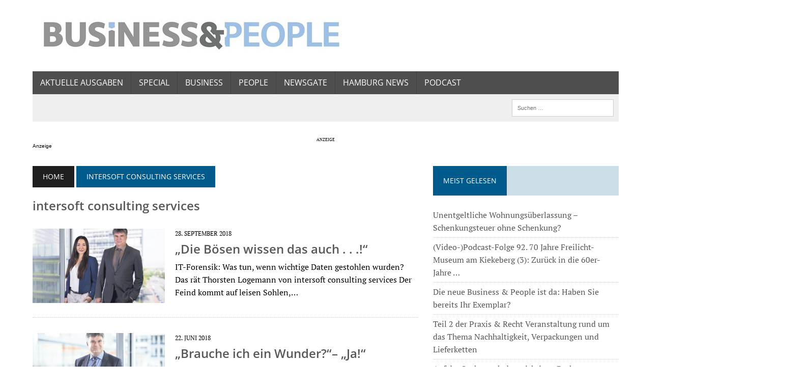

--- FILE ---
content_type: text/html; charset=UTF-8
request_url: https://www.business-people-magazin.de/tag/intersoft-consulting-services/
body_size: 16920
content:
<!DOCTYPE html>
<html class="no-js" lang="de" itemscope itemtype="https://schema.org/WebSite">

<head>
	<meta charset="UTF-8">
	<meta name="viewport" content="width=device-width, initial-scale=1.0">
	<link rel="profile" href="http://gmpg.org/xfn/11" />
		<title>intersoft consulting services &#8211; Business &amp; People &#8211; Das Wirtschaftsmagazin aus den Metropolregionen Hamburg und Bremerhaven</title>
<meta name='robots' content='max-image-preview:large' />
	<style>img:is([sizes="auto" i], [sizes^="auto," i]) { contain-intrinsic-size: 3000px 1500px }</style>
	<link rel="alternate" type="application/rss+xml" title="Business &amp; People - Das Wirtschaftsmagazin aus den Metropolregionen Hamburg und Bremerhaven &raquo; Feed" href="https://www.business-people-magazin.de/feed/" />
<link rel="alternate" type="application/rss+xml" title="Business &amp; People - Das Wirtschaftsmagazin aus den Metropolregionen Hamburg und Bremerhaven &raquo; intersoft consulting services Schlagwort-Feed" href="https://www.business-people-magazin.de/tag/intersoft-consulting-services/feed/" />
<script type="text/javascript">
/* <![CDATA[ */
window._wpemojiSettings = {"baseUrl":"https:\/\/s.w.org\/images\/core\/emoji\/16.0.1\/72x72\/","ext":".png","svgUrl":"https:\/\/s.w.org\/images\/core\/emoji\/16.0.1\/svg\/","svgExt":".svg","source":{"concatemoji":"https:\/\/www.business-people-magazin.de\/wp-includes\/js\/wp-emoji-release.min.js?ver=6.8.3"}};
/*! This file is auto-generated */
!function(s,n){var o,i,e;function c(e){try{var t={supportTests:e,timestamp:(new Date).valueOf()};sessionStorage.setItem(o,JSON.stringify(t))}catch(e){}}function p(e,t,n){e.clearRect(0,0,e.canvas.width,e.canvas.height),e.fillText(t,0,0);var t=new Uint32Array(e.getImageData(0,0,e.canvas.width,e.canvas.height).data),a=(e.clearRect(0,0,e.canvas.width,e.canvas.height),e.fillText(n,0,0),new Uint32Array(e.getImageData(0,0,e.canvas.width,e.canvas.height).data));return t.every(function(e,t){return e===a[t]})}function u(e,t){e.clearRect(0,0,e.canvas.width,e.canvas.height),e.fillText(t,0,0);for(var n=e.getImageData(16,16,1,1),a=0;a<n.data.length;a++)if(0!==n.data[a])return!1;return!0}function f(e,t,n,a){switch(t){case"flag":return n(e,"\ud83c\udff3\ufe0f\u200d\u26a7\ufe0f","\ud83c\udff3\ufe0f\u200b\u26a7\ufe0f")?!1:!n(e,"\ud83c\udde8\ud83c\uddf6","\ud83c\udde8\u200b\ud83c\uddf6")&&!n(e,"\ud83c\udff4\udb40\udc67\udb40\udc62\udb40\udc65\udb40\udc6e\udb40\udc67\udb40\udc7f","\ud83c\udff4\u200b\udb40\udc67\u200b\udb40\udc62\u200b\udb40\udc65\u200b\udb40\udc6e\u200b\udb40\udc67\u200b\udb40\udc7f");case"emoji":return!a(e,"\ud83e\udedf")}return!1}function g(e,t,n,a){var r="undefined"!=typeof WorkerGlobalScope&&self instanceof WorkerGlobalScope?new OffscreenCanvas(300,150):s.createElement("canvas"),o=r.getContext("2d",{willReadFrequently:!0}),i=(o.textBaseline="top",o.font="600 32px Arial",{});return e.forEach(function(e){i[e]=t(o,e,n,a)}),i}function t(e){var t=s.createElement("script");t.src=e,t.defer=!0,s.head.appendChild(t)}"undefined"!=typeof Promise&&(o="wpEmojiSettingsSupports",i=["flag","emoji"],n.supports={everything:!0,everythingExceptFlag:!0},e=new Promise(function(e){s.addEventListener("DOMContentLoaded",e,{once:!0})}),new Promise(function(t){var n=function(){try{var e=JSON.parse(sessionStorage.getItem(o));if("object"==typeof e&&"number"==typeof e.timestamp&&(new Date).valueOf()<e.timestamp+604800&&"object"==typeof e.supportTests)return e.supportTests}catch(e){}return null}();if(!n){if("undefined"!=typeof Worker&&"undefined"!=typeof OffscreenCanvas&&"undefined"!=typeof URL&&URL.createObjectURL&&"undefined"!=typeof Blob)try{var e="postMessage("+g.toString()+"("+[JSON.stringify(i),f.toString(),p.toString(),u.toString()].join(",")+"));",a=new Blob([e],{type:"text/javascript"}),r=new Worker(URL.createObjectURL(a),{name:"wpTestEmojiSupports"});return void(r.onmessage=function(e){c(n=e.data),r.terminate(),t(n)})}catch(e){}c(n=g(i,f,p,u))}t(n)}).then(function(e){for(var t in e)n.supports[t]=e[t],n.supports.everything=n.supports.everything&&n.supports[t],"flag"!==t&&(n.supports.everythingExceptFlag=n.supports.everythingExceptFlag&&n.supports[t]);n.supports.everythingExceptFlag=n.supports.everythingExceptFlag&&!n.supports.flag,n.DOMReady=!1,n.readyCallback=function(){n.DOMReady=!0}}).then(function(){return e}).then(function(){var e;n.supports.everything||(n.readyCallback(),(e=n.source||{}).concatemoji?t(e.concatemoji):e.wpemoji&&e.twemoji&&(t(e.twemoji),t(e.wpemoji)))}))}((window,document),window._wpemojiSettings);
/* ]]> */
</script>
<style id='wp-emoji-styles-inline-css' type='text/css'>

	img.wp-smiley, img.emoji {
		display: inline !important;
		border: none !important;
		box-shadow: none !important;
		height: 1em !important;
		width: 1em !important;
		margin: 0 0.07em !important;
		vertical-align: -0.1em !important;
		background: none !important;
		padding: 0 !important;
	}
</style>
<link rel='stylesheet' id='wp-block-library-css' href='https://www.business-people-magazin.de/wp-includes/css/dist/block-library/style.min.css?ver=6.8.3' type='text/css' media='all' />
<style id='classic-theme-styles-inline-css' type='text/css'>
/*! This file is auto-generated */
.wp-block-button__link{color:#fff;background-color:#32373c;border-radius:9999px;box-shadow:none;text-decoration:none;padding:calc(.667em + 2px) calc(1.333em + 2px);font-size:1.125em}.wp-block-file__button{background:#32373c;color:#fff;text-decoration:none}
</style>
<style id='global-styles-inline-css' type='text/css'>
:root{--wp--preset--aspect-ratio--square: 1;--wp--preset--aspect-ratio--4-3: 4/3;--wp--preset--aspect-ratio--3-4: 3/4;--wp--preset--aspect-ratio--3-2: 3/2;--wp--preset--aspect-ratio--2-3: 2/3;--wp--preset--aspect-ratio--16-9: 16/9;--wp--preset--aspect-ratio--9-16: 9/16;--wp--preset--color--black: #000000;--wp--preset--color--cyan-bluish-gray: #abb8c3;--wp--preset--color--white: #ffffff;--wp--preset--color--pale-pink: #f78da7;--wp--preset--color--vivid-red: #cf2e2e;--wp--preset--color--luminous-vivid-orange: #ff6900;--wp--preset--color--luminous-vivid-amber: #fcb900;--wp--preset--color--light-green-cyan: #7bdcb5;--wp--preset--color--vivid-green-cyan: #00d084;--wp--preset--color--pale-cyan-blue: #8ed1fc;--wp--preset--color--vivid-cyan-blue: #0693e3;--wp--preset--color--vivid-purple: #9b51e0;--wp--preset--gradient--vivid-cyan-blue-to-vivid-purple: linear-gradient(135deg,rgba(6,147,227,1) 0%,rgb(155,81,224) 100%);--wp--preset--gradient--light-green-cyan-to-vivid-green-cyan: linear-gradient(135deg,rgb(122,220,180) 0%,rgb(0,208,130) 100%);--wp--preset--gradient--luminous-vivid-amber-to-luminous-vivid-orange: linear-gradient(135deg,rgba(252,185,0,1) 0%,rgba(255,105,0,1) 100%);--wp--preset--gradient--luminous-vivid-orange-to-vivid-red: linear-gradient(135deg,rgba(255,105,0,1) 0%,rgb(207,46,46) 100%);--wp--preset--gradient--very-light-gray-to-cyan-bluish-gray: linear-gradient(135deg,rgb(238,238,238) 0%,rgb(169,184,195) 100%);--wp--preset--gradient--cool-to-warm-spectrum: linear-gradient(135deg,rgb(74,234,220) 0%,rgb(151,120,209) 20%,rgb(207,42,186) 40%,rgb(238,44,130) 60%,rgb(251,105,98) 80%,rgb(254,248,76) 100%);--wp--preset--gradient--blush-light-purple: linear-gradient(135deg,rgb(255,206,236) 0%,rgb(152,150,240) 100%);--wp--preset--gradient--blush-bordeaux: linear-gradient(135deg,rgb(254,205,165) 0%,rgb(254,45,45) 50%,rgb(107,0,62) 100%);--wp--preset--gradient--luminous-dusk: linear-gradient(135deg,rgb(255,203,112) 0%,rgb(199,81,192) 50%,rgb(65,88,208) 100%);--wp--preset--gradient--pale-ocean: linear-gradient(135deg,rgb(255,245,203) 0%,rgb(182,227,212) 50%,rgb(51,167,181) 100%);--wp--preset--gradient--electric-grass: linear-gradient(135deg,rgb(202,248,128) 0%,rgb(113,206,126) 100%);--wp--preset--gradient--midnight: linear-gradient(135deg,rgb(2,3,129) 0%,rgb(40,116,252) 100%);--wp--preset--font-size--small: 13px;--wp--preset--font-size--medium: 20px;--wp--preset--font-size--large: 36px;--wp--preset--font-size--x-large: 42px;--wp--preset--spacing--20: 0.44rem;--wp--preset--spacing--30: 0.67rem;--wp--preset--spacing--40: 1rem;--wp--preset--spacing--50: 1.5rem;--wp--preset--spacing--60: 2.25rem;--wp--preset--spacing--70: 3.38rem;--wp--preset--spacing--80: 5.06rem;--wp--preset--shadow--natural: 6px 6px 9px rgba(0, 0, 0, 0.2);--wp--preset--shadow--deep: 12px 12px 50px rgba(0, 0, 0, 0.4);--wp--preset--shadow--sharp: 6px 6px 0px rgba(0, 0, 0, 0.2);--wp--preset--shadow--outlined: 6px 6px 0px -3px rgba(255, 255, 255, 1), 6px 6px rgba(0, 0, 0, 1);--wp--preset--shadow--crisp: 6px 6px 0px rgba(0, 0, 0, 1);}:where(.is-layout-flex){gap: 0.5em;}:where(.is-layout-grid){gap: 0.5em;}body .is-layout-flex{display: flex;}.is-layout-flex{flex-wrap: wrap;align-items: center;}.is-layout-flex > :is(*, div){margin: 0;}body .is-layout-grid{display: grid;}.is-layout-grid > :is(*, div){margin: 0;}:where(.wp-block-columns.is-layout-flex){gap: 2em;}:where(.wp-block-columns.is-layout-grid){gap: 2em;}:where(.wp-block-post-template.is-layout-flex){gap: 1.25em;}:where(.wp-block-post-template.is-layout-grid){gap: 1.25em;}.has-black-color{color: var(--wp--preset--color--black) !important;}.has-cyan-bluish-gray-color{color: var(--wp--preset--color--cyan-bluish-gray) !important;}.has-white-color{color: var(--wp--preset--color--white) !important;}.has-pale-pink-color{color: var(--wp--preset--color--pale-pink) !important;}.has-vivid-red-color{color: var(--wp--preset--color--vivid-red) !important;}.has-luminous-vivid-orange-color{color: var(--wp--preset--color--luminous-vivid-orange) !important;}.has-luminous-vivid-amber-color{color: var(--wp--preset--color--luminous-vivid-amber) !important;}.has-light-green-cyan-color{color: var(--wp--preset--color--light-green-cyan) !important;}.has-vivid-green-cyan-color{color: var(--wp--preset--color--vivid-green-cyan) !important;}.has-pale-cyan-blue-color{color: var(--wp--preset--color--pale-cyan-blue) !important;}.has-vivid-cyan-blue-color{color: var(--wp--preset--color--vivid-cyan-blue) !important;}.has-vivid-purple-color{color: var(--wp--preset--color--vivid-purple) !important;}.has-black-background-color{background-color: var(--wp--preset--color--black) !important;}.has-cyan-bluish-gray-background-color{background-color: var(--wp--preset--color--cyan-bluish-gray) !important;}.has-white-background-color{background-color: var(--wp--preset--color--white) !important;}.has-pale-pink-background-color{background-color: var(--wp--preset--color--pale-pink) !important;}.has-vivid-red-background-color{background-color: var(--wp--preset--color--vivid-red) !important;}.has-luminous-vivid-orange-background-color{background-color: var(--wp--preset--color--luminous-vivid-orange) !important;}.has-luminous-vivid-amber-background-color{background-color: var(--wp--preset--color--luminous-vivid-amber) !important;}.has-light-green-cyan-background-color{background-color: var(--wp--preset--color--light-green-cyan) !important;}.has-vivid-green-cyan-background-color{background-color: var(--wp--preset--color--vivid-green-cyan) !important;}.has-pale-cyan-blue-background-color{background-color: var(--wp--preset--color--pale-cyan-blue) !important;}.has-vivid-cyan-blue-background-color{background-color: var(--wp--preset--color--vivid-cyan-blue) !important;}.has-vivid-purple-background-color{background-color: var(--wp--preset--color--vivid-purple) !important;}.has-black-border-color{border-color: var(--wp--preset--color--black) !important;}.has-cyan-bluish-gray-border-color{border-color: var(--wp--preset--color--cyan-bluish-gray) !important;}.has-white-border-color{border-color: var(--wp--preset--color--white) !important;}.has-pale-pink-border-color{border-color: var(--wp--preset--color--pale-pink) !important;}.has-vivid-red-border-color{border-color: var(--wp--preset--color--vivid-red) !important;}.has-luminous-vivid-orange-border-color{border-color: var(--wp--preset--color--luminous-vivid-orange) !important;}.has-luminous-vivid-amber-border-color{border-color: var(--wp--preset--color--luminous-vivid-amber) !important;}.has-light-green-cyan-border-color{border-color: var(--wp--preset--color--light-green-cyan) !important;}.has-vivid-green-cyan-border-color{border-color: var(--wp--preset--color--vivid-green-cyan) !important;}.has-pale-cyan-blue-border-color{border-color: var(--wp--preset--color--pale-cyan-blue) !important;}.has-vivid-cyan-blue-border-color{border-color: var(--wp--preset--color--vivid-cyan-blue) !important;}.has-vivid-purple-border-color{border-color: var(--wp--preset--color--vivid-purple) !important;}.has-vivid-cyan-blue-to-vivid-purple-gradient-background{background: var(--wp--preset--gradient--vivid-cyan-blue-to-vivid-purple) !important;}.has-light-green-cyan-to-vivid-green-cyan-gradient-background{background: var(--wp--preset--gradient--light-green-cyan-to-vivid-green-cyan) !important;}.has-luminous-vivid-amber-to-luminous-vivid-orange-gradient-background{background: var(--wp--preset--gradient--luminous-vivid-amber-to-luminous-vivid-orange) !important;}.has-luminous-vivid-orange-to-vivid-red-gradient-background{background: var(--wp--preset--gradient--luminous-vivid-orange-to-vivid-red) !important;}.has-very-light-gray-to-cyan-bluish-gray-gradient-background{background: var(--wp--preset--gradient--very-light-gray-to-cyan-bluish-gray) !important;}.has-cool-to-warm-spectrum-gradient-background{background: var(--wp--preset--gradient--cool-to-warm-spectrum) !important;}.has-blush-light-purple-gradient-background{background: var(--wp--preset--gradient--blush-light-purple) !important;}.has-blush-bordeaux-gradient-background{background: var(--wp--preset--gradient--blush-bordeaux) !important;}.has-luminous-dusk-gradient-background{background: var(--wp--preset--gradient--luminous-dusk) !important;}.has-pale-ocean-gradient-background{background: var(--wp--preset--gradient--pale-ocean) !important;}.has-electric-grass-gradient-background{background: var(--wp--preset--gradient--electric-grass) !important;}.has-midnight-gradient-background{background: var(--wp--preset--gradient--midnight) !important;}.has-small-font-size{font-size: var(--wp--preset--font-size--small) !important;}.has-medium-font-size{font-size: var(--wp--preset--font-size--medium) !important;}.has-large-font-size{font-size: var(--wp--preset--font-size--large) !important;}.has-x-large-font-size{font-size: var(--wp--preset--font-size--x-large) !important;}
:where(.wp-block-post-template.is-layout-flex){gap: 1.25em;}:where(.wp-block-post-template.is-layout-grid){gap: 1.25em;}
:where(.wp-block-columns.is-layout-flex){gap: 2em;}:where(.wp-block-columns.is-layout-grid){gap: 2em;}
:root :where(.wp-block-pullquote){font-size: 1.5em;line-height: 1.6;}
</style>
<link rel='stylesheet' id='mh-style-css' href='https://www.business-people-magazin.de/wp-content/themes/mh-newsdesk/style.css?ver=2.2.3' type='text/css' media='all' />
<link rel='stylesheet' id='mh-font-awesome-css' href='https://www.business-people-magazin.de/wp-content/themes/mh-newsdesk/includes/font-awesome.min.css' type='text/css' media='all' />
<link rel='stylesheet' id='gca-column-styles-css' href='https://www.business-people-magazin.de/wp-content/plugins/genesis-columns-advanced/css/gca-column-styles.css?ver=6.8.3' type='text/css' media='all' />
<script>window.gdprAppliesGlobally=true;if(!("cmp_id" in window)||window.cmp_id<1){window.cmp_id=0}if(!("cmp_cdid" in window)){window.cmp_cdid="d475804552d7"}if(!("cmp_params" in window)){window.cmp_params=""}if(!("cmp_host" in window)){window.cmp_host="delivery.consentmanager.net"}if(!("cmp_cdn" in window)){window.cmp_cdn="cdn.consentmanager.net"}if(!("cmp_proto" in window)){window.cmp_proto="https:"}if(!("cmp_codesrc" in window)){window.cmp_codesrc="10"}window.cmp_getsupportedLangs=function(){var b=["DE","EN","FR","IT","NO","DA","FI","ES","PT","RO","BG","ET","EL","GA","HR","LV","LT","MT","NL","PL","SV","SK","SL","CS","HU","RU","SR","ZH","TR","UK","AR","BS"];if("cmp_customlanguages" in window){for(var a=0;a<window.cmp_customlanguages.length;a++){b.push(window.cmp_customlanguages[a].l.toUpperCase())}}return b};window.cmp_getRTLLangs=function(){var a=["AR"];if("cmp_customlanguages" in window){for(var b=0;b<window.cmp_customlanguages.length;b++){if("r" in window.cmp_customlanguages[b]&&window.cmp_customlanguages[b].r){a.push(window.cmp_customlanguages[b].l)}}}return a};window.cmp_getlang=function(j){if(typeof(j)!="boolean"){j=true}if(j&&typeof(cmp_getlang.usedlang)=="string"&&cmp_getlang.usedlang!==""){return cmp_getlang.usedlang}var g=window.cmp_getsupportedLangs();var c=[];var f=location.hash;var e=location.search;var a="languages" in navigator?navigator.languages:[];if(f.indexOf("cmplang=")!=-1){c.push(f.substr(f.indexOf("cmplang=")+8,2).toUpperCase())}else{if(e.indexOf("cmplang=")!=-1){c.push(e.substr(e.indexOf("cmplang=")+8,2).toUpperCase())}else{if("cmp_setlang" in window&&window.cmp_setlang!=""){c.push(window.cmp_setlang.toUpperCase())}else{if(a.length>0){for(var d=0;d<a.length;d++){c.push(a[d])}}}}}if("language" in navigator){c.push(navigator.language)}if("userLanguage" in navigator){c.push(navigator.userLanguage)}var h="";for(var d=0;d<c.length;d++){var b=c[d].toUpperCase();if(g.indexOf(b)!=-1){h=b;break}if(b.indexOf("-")!=-1){b=b.substr(0,2)}if(g.indexOf(b)!=-1){h=b;break}}if(h==""&&typeof(cmp_getlang.defaultlang)=="string"&&cmp_getlang.defaultlang!==""){return cmp_getlang.defaultlang}else{if(h==""){h="EN"}}h=h.toUpperCase();return h};(function(){var n=document;var p=n.getElementsByTagName;var q=window;var f="";var b="_en";if("cmp_getlang" in q){f=q.cmp_getlang().toLowerCase();if("cmp_customlanguages" in q){for(var h=0;h<q.cmp_customlanguages.length;h++){if(q.cmp_customlanguages[h].l.toUpperCase()==f.toUpperCase()){f="en";break}}}b="_"+f}function g(i,e){var t="";i+="=";var s=i.length;var d=location;if(d.hash.indexOf(i)!=-1){t=d.hash.substr(d.hash.indexOf(i)+s,9999)}else{if(d.search.indexOf(i)!=-1){t=d.search.substr(d.search.indexOf(i)+s,9999)}else{return e}}if(t.indexOf("&")!=-1){t=t.substr(0,t.indexOf("&"))}return t}var j=("cmp_proto" in q)?q.cmp_proto:"https:";if(j!="http:"&&j!="https:"){j="https:"}var k=("cmp_ref" in q)?q.cmp_ref:location.href;var r=n.createElement("script");r.setAttribute("data-cmp-ab","1");var c=g("cmpdesign","cmp_design" in q?q.cmp_design:"");var a=g("cmpregulationkey","cmp_regulationkey" in q?q.cmp_regulationkey:"");var o=g("cmpatt","cmp_att" in q?q.cmp_att:"");r.src=j+"//"+q.cmp_host+"/delivery/cmp.php?"+("cmp_id" in q&&q.cmp_id>0?"id="+q.cmp_id:"")+("cmp_cdid" in q?"&cdid="+q.cmp_cdid:"")+"&h="+encodeURIComponent(k)+(c!=""?"&cmpdesign="+encodeURIComponent(c):"")+(a!=""?"&cmpregulationkey="+encodeURIComponent(a):"")+(o!=""?"&cmpatt="+encodeURIComponent(o):"")+("cmp_params" in q?"&"+q.cmp_params:"")+(n.cookie.length>0?"&__cmpfcc=1":"")+"&l="+f.toLowerCase()+"&o="+(new Date()).getTime();r.type="text/javascript";r.async=true;if(n.currentScript&&n.currentScript.parentElement){n.currentScript.parentElement.appendChild(r)}else{if(n.body){n.body.appendChild(r)}else{var m=p("body");if(m.length==0){m=p("div")}if(m.length==0){m=p("span")}if(m.length==0){m=p("ins")}if(m.length==0){m=p("script")}if(m.length==0){m=p("head")}if(m.length>0){m[0].appendChild(r)}}}var r=n.createElement("script");r.src=j+"//"+q.cmp_cdn+"/delivery/js/cmp"+b+".min.js";r.type="text/javascript";r.setAttribute("data-cmp-ab","1");r.async=true;if(n.currentScript&&n.currentScript.parentElement){n.currentScript.parentElement.appendChild(r)}else{if(n.body){n.body.appendChild(r)}else{var m=p("body");if(m.length==0){m=p("div")}if(m.length==0){m=p("span")}if(m.length==0){m=p("ins")}if(m.length==0){m=p("script")}if(m.length==0){m=p("head")}if(m.length>0){m[0].appendChild(r)}}}})();window.cmp_addFrame=function(b){if(!window.frames[b]){if(document.body){var a=document.createElement("iframe");a.style.cssText="display:none";if("cmp_cdn" in window&&"cmp_ultrablocking" in window&&window.cmp_ultrablocking>0){a.src="//"+window.cmp_cdn+"/delivery/empty.html"}a.name=b;document.body.appendChild(a)}else{window.setTimeout(window.cmp_addFrame,10,b)}}};window.cmp_rc=function(h){var b=document.cookie;var f="";var d=0;while(b!=""&&d<100){d++;while(b.substr(0,1)==" "){b=b.substr(1,b.length)}var g=b.substring(0,b.indexOf("="));if(b.indexOf(";")!=-1){var c=b.substring(b.indexOf("=")+1,b.indexOf(";"))}else{var c=b.substr(b.indexOf("=")+1,b.length)}if(h==g){f=c}var e=b.indexOf(";")+1;if(e==0){e=b.length}b=b.substring(e,b.length)}return(f)};window.cmp_stub=function(){var a=arguments;__cmp.a=__cmp.a||[];if(!a.length){return __cmp.a}else{if(a[0]==="ping"){if(a[1]===2){a[2]({gdprApplies:gdprAppliesGlobally,cmpLoaded:false,cmpStatus:"stub",displayStatus:"hidden",apiVersion:"2.0",cmpId:31},true)}else{a[2](false,true)}}else{if(a[0]==="getUSPData"){a[2]({version:1,uspString:window.cmp_rc("")},true)}else{if(a[0]==="getTCData"){__cmp.a.push([].slice.apply(a))}else{if(a[0]==="addEventListener"||a[0]==="removeEventListener"){__cmp.a.push([].slice.apply(a))}else{if(a.length==4&&a[3]===false){a[2]({},false)}else{__cmp.a.push([].slice.apply(a))}}}}}}};window.cmp_gppstub=function(){var a=arguments;__gpp.q=__gpp.q||[];if(!a.length){return __gpp.q}var g=a[0];var f=a.length>1?a[1]:null;var e=a.length>2?a[2]:null;if(g==="ping"){return{gppVersion:"1.0",cmpStatus:"stub",cmpDisplayStatus:"hidden",apiSupport:["tcfeuv2","tcfva","usnat"],currentAPI:"",cmpId:31}}else{if(g==="addEventListener"){__gpp.e=__gpp.e||[];if(!("lastId" in __gpp)){__gpp.lastId=0}__gpp.lastId++;var c=__gpp.lastId;__gpp.e.push({id:c,callback:f});return{eventName:"listenerRegistered",listenerId:c,data:true,pingData:{gppVersion:"1.0",cmpStatus:"stub",cmpDisplayStatus:"hidden",apiSupport:[],currentAPI:"",cmpId:31}}}else{if(g==="removeEventListener"){var h=false;__gpp.e=__gpp.e||[];for(var d=0;d<__gpp.e.length;d++){if(__gpp.e[d].id==e){__gpp.e[d].splice(d,1);h=true;break}}return{eventName:"listenerRemoved",listenerId:e,data:h}}else{if(g==="hasSection"||g==="getSection"||g==="getField"||g==="getGPPString"){return null}else{__gpp.q.push([].slice.apply(a))}}}}};window.cmp_msghandler=function(d){var a=typeof d.data==="string";try{var c=a?JSON.parse(d.data):d.data}catch(f){var c=null}if(typeof(c)==="object"&&c!==null&&"__cmpCall" in c){var b=c.__cmpCall;window.__cmp(b.command,b.parameter,function(h,g){var e={__cmpReturn:{returnValue:h,success:g,callId:b.callId}};d.source.postMessage(a?JSON.stringify(e):e,"*")})}if(typeof(c)==="object"&&c!==null&&"__uspapiCall" in c){var b=c.__uspapiCall;window.__uspapi(b.command,b.version,function(h,g){var e={__uspapiReturn:{returnValue:h,success:g,callId:b.callId}};d.source.postMessage(a?JSON.stringify(e):e,"*")})}if(typeof(c)==="object"&&c!==null&&"__tcfapiCall" in c){var b=c.__tcfapiCall;window.__tcfapi(b.command,b.version,function(h,g){var e={__tcfapiReturn:{returnValue:h,success:g,callId:b.callId}};d.source.postMessage(a?JSON.stringify(e):e,"*")},b.parameter)}if(typeof(c)==="object"&&c!==null&&"__gppCall" in c){var b=c.__gppCall;window.__gpp(b.command,function(h,g){var e={__gppReturn:{returnValue:h,success:g,callId:b.callId}};d.source.postMessage(a?JSON.stringify(e):e,"*")},b.parameter,"version" in b?b.version:1)}};window.cmp_setStub=function(a){if(!(a in window)||(typeof(window[a])!=="function"&&typeof(window[a])!=="object"&&(typeof(window[a])==="undefined"||window[a]!==null))){window[a]=window.cmp_stub;window[a].msgHandler=window.cmp_msghandler;window.addEventListener("message",window.cmp_msghandler,false)}};window.cmp_setGppStub=function(a){if(!(a in window)||(typeof(window[a])!=="function"&&typeof(window[a])!=="object"&&(typeof(window[a])==="undefined"||window[a]!==null))){window[a]=window.cmp_gppstub;window[a].msgHandler=window.cmp_msghandler;window.addEventListener("message",window.cmp_msghandler,false)}};window.cmp_addFrame("__cmpLocator");if(!("cmp_disableusp" in window)||!window.cmp_disableusp){window.cmp_addFrame("__uspapiLocator")}if(!("cmp_disabletcf" in window)||!window.cmp_disabletcf){window.cmp_addFrame("__tcfapiLocator")}if(!("cmp_disablegpp" in window)||!window.cmp_disablegpp){window.cmp_addFrame("__gppLocator")}window.cmp_setStub("__cmp");if(!("cmp_disabletcf" in window)||!window.cmp_disabletcf){window.cmp_setStub("__tcfapi")}if(!("cmp_disableusp" in window)||!window.cmp_disableusp){window.cmp_setStub("__uspapi")}if(!("cmp_disablegpp" in window)||!window.cmp_disablegpp){window.cmp_setGppStub("__gpp")};</script><script type="text/javascript" src="https://www.business-people-magazin.de/wp-includes/js/jquery/jquery.min.js?ver=3.7.1" id="jquery-core-js"></script>
<script type="text/javascript" src="https://www.business-people-magazin.de/wp-includes/js/jquery/jquery-migrate.min.js?ver=3.4.1" id="jquery-migrate-js"></script>
<script type="text/javascript" src="https://www.business-people-magazin.de/wp-content/themes/mh-newsdesk/js/scripts.js?ver=6.8.3" id="mh-scripts-js"></script>

<!-- OG: 3.3.8 -->
<meta property="og:type" content="website"><meta property="og:locale" content="de"><meta property="og:site_name" content="Business &amp; People - Das Wirtschaftsmagazin aus den Metropolregionen Hamburg und Bremerhaven"><meta property="og:url" content="https://www.business-people-magazin.de/tag/intersoft-consulting-services/"><meta property="og:title" content="intersoft consulting services &#8211; Business &amp; People &#8211; Das Wirtschaftsmagazin aus den Metropolregionen Hamburg und Bremerhaven">

<meta property="twitter:partner" content="ogwp"><meta property="twitter:title" content="intersoft consulting services &#8211; Business &amp; People &#8211; Das Wirtschaftsmagazin aus den Metropolregionen Hamburg und Bremerhaven"><meta property="twitter:url" content="https://www.business-people-magazin.de/tag/intersoft-consulting-services/">
<meta itemprop="name" content="intersoft consulting services &#8211; Business &amp; People &#8211; Das Wirtschaftsmagazin aus den Metropolregionen Hamburg und Bremerhaven">
<!-- /OG -->

<link rel="https://api.w.org/" href="https://www.business-people-magazin.de/wp-json/" /><link rel="alternate" title="JSON" type="application/json" href="https://www.business-people-magazin.de/wp-json/wp/v2/tags/2016" /><link rel="EditURI" type="application/rsd+xml" title="RSD" href="https://www.business-people-magazin.de/xmlrpc.php?rsd" />
<meta name="generator" content="WordPress 6.8.3" />
<script type="text/javascript">
(function(url){
	if(/(?:Chrome\/26\.0\.1410\.63 Safari\/537\.31|WordfenceTestMonBot)/.test(navigator.userAgent)){ return; }
	var addEvent = function(evt, handler) {
		if (window.addEventListener) {
			document.addEventListener(evt, handler, false);
		} else if (window.attachEvent) {
			document.attachEvent('on' + evt, handler);
		}
	};
	var removeEvent = function(evt, handler) {
		if (window.removeEventListener) {
			document.removeEventListener(evt, handler, false);
		} else if (window.detachEvent) {
			document.detachEvent('on' + evt, handler);
		}
	};
	var evts = 'contextmenu dblclick drag dragend dragenter dragleave dragover dragstart drop keydown keypress keyup mousedown mousemove mouseout mouseover mouseup mousewheel scroll'.split(' ');
	var logHuman = function() {
		if (window.wfLogHumanRan) { return; }
		window.wfLogHumanRan = true;
		var wfscr = document.createElement('script');
		wfscr.type = 'text/javascript';
		wfscr.async = true;
		wfscr.src = url + '&r=' + Math.random();
		(document.getElementsByTagName('head')[0]||document.getElementsByTagName('body')[0]).appendChild(wfscr);
		for (var i = 0; i < evts.length; i++) {
			removeEvent(evts[i], logHuman);
		}
	};
	for (var i = 0; i < evts.length; i++) {
		addEvent(evts[i], logHuman);
	}
})('//www.business-people-magazin.de/?wordfence_lh=1&hid=FACA07A6952B4EA3D62C8D36936C0CD7');
</script><script>window.gdprAppliesGlobally=true;if(!("cmp_id" in window)||window.cmp_id<1){window.cmp_id=0}if(!("cmp_cdid" in window)){window.cmp_cdid="d475804552d7"}if(!("cmp_params" in window)){window.cmp_params=""}if(!("cmp_host" in window)){window.cmp_host="delivery.consentmanager.net"}if(!("cmp_cdn" in window)){window.cmp_cdn="cdn.consentmanager.net"}if(!("cmp_proto" in window)){window.cmp_proto="https:"}if(!("cmp_codesrc" in window)){window.cmp_codesrc="10"}window.cmp_getsupportedLangs=function(){var b=["DE","EN","FR","IT","NO","DA","FI","ES","PT","RO","BG","ET","EL","GA","HR","LV","LT","MT","NL","PL","SV","SK","SL","CS","HU","RU","SR","ZH","TR","UK","AR","BS"];if("cmp_customlanguages" in window){for(var a=0;a<window.cmp_customlanguages.length;a++){b.push(window.cmp_customlanguages[a].l.toUpperCase())}}return b};window.cmp_getRTLLangs=function(){var a=["AR"];if("cmp_customlanguages" in window){for(var b=0;b<window.cmp_customlanguages.length;b++){if("r" in window.cmp_customlanguages[b]&&window.cmp_customlanguages[b].r){a.push(window.cmp_customlanguages[b].l)}}}return a};window.cmp_getlang=function(j){if(typeof(j)!="boolean"){j=true}if(j&&typeof(cmp_getlang.usedlang)=="string"&&cmp_getlang.usedlang!==""){return cmp_getlang.usedlang}var g=window.cmp_getsupportedLangs();var c=[];var f=location.hash;var e=location.search;var a="languages" in navigator?navigator.languages:[];if(f.indexOf("cmplang=")!=-1){c.push(f.substr(f.indexOf("cmplang=")+8,2).toUpperCase())}else{if(e.indexOf("cmplang=")!=-1){c.push(e.substr(e.indexOf("cmplang=")+8,2).toUpperCase())}else{if("cmp_setlang" in window&&window.cmp_setlang!=""){c.push(window.cmp_setlang.toUpperCase())}else{if(a.length>0){for(var d=0;d<a.length;d++){c.push(a[d])}}}}}if("language" in navigator){c.push(navigator.language)}if("userLanguage" in navigator){c.push(navigator.userLanguage)}var h="";for(var d=0;d<c.length;d++){var b=c[d].toUpperCase();if(g.indexOf(b)!=-1){h=b;break}if(b.indexOf("-")!=-1){b=b.substr(0,2)}if(g.indexOf(b)!=-1){h=b;break}}if(h==""&&typeof(cmp_getlang.defaultlang)=="string"&&cmp_getlang.defaultlang!==""){return cmp_getlang.defaultlang}else{if(h==""){h="EN"}}h=h.toUpperCase();return h};(function(){var n=document;var p=n.getElementsByTagName;var q=window;var f="";var b="_en";if("cmp_getlang" in q){f=q.cmp_getlang().toLowerCase();if("cmp_customlanguages" in q){for(var h=0;h<q.cmp_customlanguages.length;h++){if(q.cmp_customlanguages[h].l.toUpperCase()==f.toUpperCase()){f="en";break}}}b="_"+f}function g(i,e){var t="";i+="=";var s=i.length;var d=location;if(d.hash.indexOf(i)!=-1){t=d.hash.substr(d.hash.indexOf(i)+s,9999)}else{if(d.search.indexOf(i)!=-1){t=d.search.substr(d.search.indexOf(i)+s,9999)}else{return e}}if(t.indexOf("&")!=-1){t=t.substr(0,t.indexOf("&"))}return t}var j=("cmp_proto" in q)?q.cmp_proto:"https:";if(j!="http:"&&j!="https:"){j="https:"}var k=("cmp_ref" in q)?q.cmp_ref:location.href;var r=n.createElement("script");r.setAttribute("data-cmp-ab","1");var c=g("cmpdesign","cmp_design" in q?q.cmp_design:"");var a=g("cmpregulationkey","cmp_regulationkey" in q?q.cmp_regulationkey:"");var o=g("cmpatt","cmp_att" in q?q.cmp_att:"");r.src=j+"//"+q.cmp_host+"/delivery/cmp.php?"+("cmp_id" in q&&q.cmp_id>0?"id="+q.cmp_id:"")+("cmp_cdid" in q?"&cdid="+q.cmp_cdid:"")+"&h="+encodeURIComponent(k)+(c!=""?"&cmpdesign="+encodeURIComponent(c):"")+(a!=""?"&cmpregulationkey="+encodeURIComponent(a):"")+(o!=""?"&cmpatt="+encodeURIComponent(o):"")+("cmp_params" in q?"&"+q.cmp_params:"")+(n.cookie.length>0?"&__cmpfcc=1":"")+"&l="+f.toLowerCase()+"&o="+(new Date()).getTime();r.type="text/javascript";r.async=true;if(n.currentScript&&n.currentScript.parentElement){n.currentScript.parentElement.appendChild(r)}else{if(n.body){n.body.appendChild(r)}else{var m=p("body");if(m.length==0){m=p("div")}if(m.length==0){m=p("span")}if(m.length==0){m=p("ins")}if(m.length==0){m=p("script")}if(m.length==0){m=p("head")}if(m.length>0){m[0].appendChild(r)}}}var r=n.createElement("script");r.src=j+"//"+q.cmp_cdn+"/delivery/js/cmp"+b+".min.js";r.type="text/javascript";r.setAttribute("data-cmp-ab","1");r.async=true;if(n.currentScript&&n.currentScript.parentElement){n.currentScript.parentElement.appendChild(r)}else{if(n.body){n.body.appendChild(r)}else{var m=p("body");if(m.length==0){m=p("div")}if(m.length==0){m=p("span")}if(m.length==0){m=p("ins")}if(m.length==0){m=p("script")}if(m.length==0){m=p("head")}if(m.length>0){m[0].appendChild(r)}}}})();window.cmp_addFrame=function(b){if(!window.frames[b]){if(document.body){var a=document.createElement("iframe");a.style.cssText="display:none";if("cmp_cdn" in window&&"cmp_ultrablocking" in window&&window.cmp_ultrablocking>0){a.src="//"+window.cmp_cdn+"/delivery/empty.html"}a.name=b;document.body.appendChild(a)}else{window.setTimeout(window.cmp_addFrame,10,b)}}};window.cmp_rc=function(h){var b=document.cookie;var f="";var d=0;while(b!=""&&d<100){d++;while(b.substr(0,1)==" "){b=b.substr(1,b.length)}var g=b.substring(0,b.indexOf("="));if(b.indexOf(";")!=-1){var c=b.substring(b.indexOf("=")+1,b.indexOf(";"))}else{var c=b.substr(b.indexOf("=")+1,b.length)}if(h==g){f=c}var e=b.indexOf(";")+1;if(e==0){e=b.length}b=b.substring(e,b.length)}return(f)};window.cmp_stub=function(){var a=arguments;__cmp.a=__cmp.a||[];if(!a.length){return __cmp.a}else{if(a[0]==="ping"){if(a[1]===2){a[2]({gdprApplies:gdprAppliesGlobally,cmpLoaded:false,cmpStatus:"stub",displayStatus:"hidden",apiVersion:"2.0",cmpId:31},true)}else{a[2](false,true)}}else{if(a[0]==="getUSPData"){a[2]({version:1,uspString:window.cmp_rc("")},true)}else{if(a[0]==="getTCData"){__cmp.a.push([].slice.apply(a))}else{if(a[0]==="addEventListener"||a[0]==="removeEventListener"){__cmp.a.push([].slice.apply(a))}else{if(a.length==4&&a[3]===false){a[2]({},false)}else{__cmp.a.push([].slice.apply(a))}}}}}}};window.cmp_gppstub=function(){var a=arguments;__gpp.q=__gpp.q||[];if(!a.length){return __gpp.q}var g=a[0];var f=a.length>1?a[1]:null;var e=a.length>2?a[2]:null;if(g==="ping"){return{gppVersion:"1.0",cmpStatus:"stub",cmpDisplayStatus:"hidden",apiSupport:["tcfeuv2","tcfva","usnat"],currentAPI:"",cmpId:31}}else{if(g==="addEventListener"){__gpp.e=__gpp.e||[];if(!("lastId" in __gpp)){__gpp.lastId=0}__gpp.lastId++;var c=__gpp.lastId;__gpp.e.push({id:c,callback:f});return{eventName:"listenerRegistered",listenerId:c,data:true,pingData:{gppVersion:"1.0",cmpStatus:"stub",cmpDisplayStatus:"hidden",apiSupport:[],currentAPI:"",cmpId:31}}}else{if(g==="removeEventListener"){var h=false;__gpp.e=__gpp.e||[];for(var d=0;d<__gpp.e.length;d++){if(__gpp.e[d].id==e){__gpp.e[d].splice(d,1);h=true;break}}return{eventName:"listenerRemoved",listenerId:e,data:h}}else{if(g==="hasSection"||g==="getSection"||g==="getField"||g==="getGPPString"){return null}else{__gpp.q.push([].slice.apply(a))}}}}};window.cmp_msghandler=function(d){var a=typeof d.data==="string";try{var c=a?JSON.parse(d.data):d.data}catch(f){var c=null}if(typeof(c)==="object"&&c!==null&&"__cmpCall" in c){var b=c.__cmpCall;window.__cmp(b.command,b.parameter,function(h,g){var e={__cmpReturn:{returnValue:h,success:g,callId:b.callId}};d.source.postMessage(a?JSON.stringify(e):e,"*")})}if(typeof(c)==="object"&&c!==null&&"__uspapiCall" in c){var b=c.__uspapiCall;window.__uspapi(b.command,b.version,function(h,g){var e={__uspapiReturn:{returnValue:h,success:g,callId:b.callId}};d.source.postMessage(a?JSON.stringify(e):e,"*")})}if(typeof(c)==="object"&&c!==null&&"__tcfapiCall" in c){var b=c.__tcfapiCall;window.__tcfapi(b.command,b.version,function(h,g){var e={__tcfapiReturn:{returnValue:h,success:g,callId:b.callId}};d.source.postMessage(a?JSON.stringify(e):e,"*")},b.parameter)}if(typeof(c)==="object"&&c!==null&&"__gppCall" in c){var b=c.__gppCall;window.__gpp(b.command,function(h,g){var e={__gppReturn:{returnValue:h,success:g,callId:b.callId}};d.source.postMessage(a?JSON.stringify(e):e,"*")},b.parameter,"version" in b?b.version:1)}};window.cmp_setStub=function(a){if(!(a in window)||(typeof(window[a])!=="function"&&typeof(window[a])!=="object"&&(typeof(window[a])==="undefined"||window[a]!==null))){window[a]=window.cmp_stub;window[a].msgHandler=window.cmp_msghandler;window.addEventListener("message",window.cmp_msghandler,false)}};window.cmp_setGppStub=function(a){if(!(a in window)||(typeof(window[a])!=="function"&&typeof(window[a])!=="object"&&(typeof(window[a])==="undefined"||window[a]!==null))){window[a]=window.cmp_gppstub;window[a].msgHandler=window.cmp_msghandler;window.addEventListener("message",window.cmp_msghandler,false)}};window.cmp_addFrame("__cmpLocator");if(!("cmp_disableusp" in window)||!window.cmp_disableusp){window.cmp_addFrame("__uspapiLocator")}if(!("cmp_disabletcf" in window)||!window.cmp_disabletcf){window.cmp_addFrame("__tcfapiLocator")}if(!("cmp_disablegpp" in window)||!window.cmp_disablegpp){window.cmp_addFrame("__gppLocator")}window.cmp_setStub("__cmp");if(!("cmp_disabletcf" in window)||!window.cmp_disabletcf){window.cmp_setStub("__tcfapi")}if(!("cmp_disableusp" in window)||!window.cmp_disableusp){window.cmp_setStub("__uspapi")}if(!("cmp_disablegpp" in window)||!window.cmp_disablegpp){window.cmp_setGppStub("__gpp")};</script>	<style type="text/css">
									.main-nav, .main-nav ul li:hover > ul, .mh-footer { background: #4e4e4e; }
							.header-top, .header-nav ul li:hover > ul, .footer-ad-wrap, .footer-1, .footer-2, .footer-3, .footer-bottom { background: #4e4e4e; }
			.social-nav a { color: #4e4e4e; }
							.footer-widgets .widget-title { background: #4e4e4e; }
					</style>
		<!--[if lt IE 9]>
<script src="https://www.business-people-magazin.de/wp-content/themes/mh-newsdesk/js/css3-mediaqueries.js"></script>
<![endif]-->
<style type="text/css" id="custom-background-css">
body.custom-background { background-color: #ffffff; }
</style>
			<style type="text/css" id="wp-custom-css">
			/* ANZEIGE über Banner einfügen*/

.post-ad, .ad-spot { padding: 18px; background: #efefef; }
.post-ad .textwidget, .ad-spot { text-align: center; overflow: hidden; }

.ad-adv::before {
    content: "WERBUNG";
    float: right;
    vertical-align: super;
    font-family: Arial Narrow;
    font-size: 0.5rem;
    line-height: 0;
    padding-top: 18px;
    padding-left: 0px;
    padding-right: 12px;
    padding-bottom: 12px;
    position: absolute;
    margin-top: -30px;
}

.news-ticker { height: 33px; font-size: 15px; line-height: 33px; overflow: hidden; }


/* Grosskleinschreibung ändern*/
.entry-title, .page-title, .content-list-title, .content-lead-title { text-transform: none; 
}

.search-form input { min-width: 200px; font-size: 11px; line-height: 1; text-transform: none;
}

/* Linie unter TopTen*/

ul.wp-most-popular li {
	border-bottom: 1px dotted #ccc;
	padding-top: 6px;
	padding-bottom: 6px;
}


/* Silbentrennung aktviert*/
.entry-content {
    -moz-hyphens: auto;
    -o-hyphens: auto;
    -webkit-hyphens: auto;
    -ms-hyphens: auto;
    hyphens: auto; 
}

/* Zeilenabstand p und .page-title geändert*/

.entry-header .entry-title, .page-title { font-size: 38px;
font-size: 1.75rem;
margin-bottom: 20px;
color: #585858;
}
.entry-content 
{ font-size: 17px;
font-size: 1.1rem; line-height: 1.6; }
.entry-content h1, .entry-content h2, .entry-content h3, .entry-content h4, .entry-content h5, .entry-content h6, .entry-content p, .entry-content blockquote, .entry-content table, .entry-content .mh-video-container {
    margin-bottom: 20px;
    margin-bottom: 1.25rem;
}

/* Titelschriftgröße geändert (Original 30px)*/

.content-lead-title {
    font-size: 22px;
    font-size: 1.6rem;
    margin-bottom: 12px;
    text-transform: none;
    color: #585858;
}

.entry-title, .page-title {
    font-size: 22px;
    font-size: 1.5rem;
    margin-bottom: 8px;
    text-transform: none;
    color: #585858;
		font-family: "Open Sans"
}

.entry-title.content-grid-title {
	font-size: 16px;
}

/***** Typography *****/

h1 { font-size: 24px; font-size: 1.5rem;  }
h2 { font-size: 28px; font-size: 1.5rem; }
h3 { font-size: 24px; font-size: 1.5rem; }
h4 { font-size: 20px; font-size: 1.25rem; }
h5 { font-size: 16px; font-size: 1.0rem; }
h6 { font-size: 14px; font-size: 0.875rem; }
h1, h2, h3, h4, h5, h6 { line-height: 1.3; font-weight: 600; color: #585858; }
b, strong { font-weight: 900; }
i, em { font-style: italic; }
small { font-size: 8px; font-size: 0.5rem; }
big { font-size: 20px; font-size: 1.25rem; 
}

a {
    text-decoration: none;
    color: #585858;
}

/* AlphaList Who is Who Cat 123*/
.abc-odd {background:#ccc;}
.abc-even {padding-left:8px; background:#eee;}
.abc-list, .abc-list ul { 
  list-style-type:none;margin-bottom:12px;margin-top:12px;padding:0;
}

/* Verstecke Placeholder Thumbnails */
.content-thumb:not(:has(img.attachment-content-list)):not(:has(img.attachment-content-single)):not(:has(img.attachment-content-grid)),
.content-list-thumb:not(:has(img.attachment-content-list)):not(:has(img.attachment-content-single)):not(:has(img.attachment-content-grid)) {
    display: none;
}
img.mh-image-placeholder {
    display: none !important;
}		</style>
			<script async type="text/plain" class="cmplazyload" data-cmp-vendor="s1"
		data-cmp-src="//pagead2.googlesyndication.com/pagead/js/adsbygoogle.js"></script>
	<script>
		(adsbygoogle = window.adsbygoogle || []).push({
			google_ad_client: "ca-pub-6461416933913478",
			enable_page_level_ads: true
		});
	</script>

	<script async type="text/plain" class="cmplazyload" data-cmp-vendor="s905"
		data-cmp-src="https://securepubads.g.doubleclick.net/tag/js/gpt.js"></script>

	<script>
		var googletag = googletag || {};
		googletag.cmd = googletag.cmd || [];
	</script>

	<script>
		googletag.cmd.push(function () {
			googletag.defineSlot('/21738452526/billboard_1', [[728, 90], [1000, 250], [800, 250], [320, 150]], 'billboard_1').addService(googletag.pubads());
			googletag.defineSlot('/21738452526/billboard_2', [[728, 90], [1000, 250], [800, 250], [320, 150], [300, 600]], 'billboard_2').addService(googletag.pubads());
			googletag.defineSlot('/21738452526/billboard_3', [[728, 90], [1000, 250], [800, 250], [320, 150], [300, 600]], 'billboard_3').addService(googletag.pubads());
			googletag.defineSlot('/21738452526/billboard_4', [[728, 90], [1000, 250], [800, 250], [320, 150]], 'billboard_4').addService(googletag.pubads());
			googletag.defineSlot('/21738452526/medium_rectangle_1', [[300, 600], [300, 250]], 'medium_rectangle_1').addService(googletag.pubads());
			googletag.defineSlot('/21738452526/medium_rectangle_2', [[300, 600], [300, 250]], 'medium_rectangle_2').addService(googletag.pubads());
			googletag.defineSlot('/21738452526/medium_rectangle_3', [[300, 600], [300, 250]], 'medium_rectangle_3').addService(googletag.pubads());
			googletag.defineSlot('/21738452526/medium_rectangle_4', [[300, 600], [300, 250]], 'medium_rectangle_4').addService(googletag.pubads());
			googletag.defineSlot('/21738452526/medium_rectangle_5', [[300, 600], [300, 250]], 'medium_rectangle_5').addService(googletag.pubads());
			googletag.defineSlot('/21738452526/skyscraper_1', [[120, 600], [160, 600], [300, 600], [200, 600]], 'skyscraper_1').addService(googletag.pubads());
			googletag.pubads().setTargeting('id', "21421");
						googletag.pubads().collapseEmptyDivs();
			//googletag.pubads().disableInitialLoad(); // important
			googletag.pubads().enableSingleRequest();
			googletag.enableServices();

		});
	</script>

	<!-- Google tag (gtag.js) -->
	<script async type="text/plain" data-cmp-vendor="s905" class="cmplazyload"
		data-cmp-src="https://www.googletagmanager.com/gtag/js?id=G-QBB8RM0FGC"></script>
	<script>window.dataLayer = window.dataLayer || []; function gtag() { dataLayer.push(arguments); } gtag('js', new Date()); gtag('config', 'G-QBB8RM0FGC'); </script>
</head>

<body class="archive tag tag-intersoft-consulting-services tag-2016 custom-background wp-theme-mh-newsdesk mh-right-sb mh-loop-layout4" itemscope="itemscope" itemtype="http://schema.org/WebPage">
		<div id="mh-wrapper">
		<header class="mh-header" itemscope="itemscope" itemtype="http://schema.org/WPHeader">
			<div class="header-wrap clearfix">
								<div class="mh-col mh-1-3 header-logo-full">
					<a href="https://www.business-people-magazin.de/" title="Business &amp; People - Das Wirtschaftsmagazin aus den Metropolregionen Hamburg und Bremerhaven" rel="home">
<div class="logo-wrap" role="banner">
<img src="https://www.business-people-magazin.de/wp-content/uploads/2025/11/cropped-neues-logo-bp-1.jpg" height="100" width="625" alt="Business &amp; People - Das Wirtschaftsmagazin aus den Metropolregionen Hamburg und Bremerhaven" />
</div>
</a>
				</div>
							</div>
			<div class="header-menu clearfix">
				<nav class="main-nav clearfix" itemscope="itemscope" itemtype="http://schema.org/SiteNavigationElement">
					<div class="menu-topnavi-container"><ul id="menu-topnavi" class="menu"><li id="menu-item-23402" class="menu-item menu-item-type-post_type menu-item-object-page menu-item-has-children menu-item-23402"><a href="https://www.business-people-magazin.de/aktuelle-ausgaben/">Aktuelle Ausgaben</a>
<ul class="sub-menu">
	<li id="menu-item-19826" class="menu-item menu-item-type-post_type menu-item-object-page menu-item-19826"><a href="https://www.business-people-magazin.de/pdf-archiv/">PDF-Archiv – Metropolregion Hamburg</a></li>
	<li id="menu-item-21701" class="menu-item menu-item-type-post_type menu-item-object-page menu-item-21701"><a href="https://www.business-people-magazin.de/pdf-archiv-metropolregion-bremen-oldenburg/">PDF-Archiv – Metropolregion Bremen/Bremerhaven</a></li>
</ul>
</li>
<li id="menu-item-2203" class="menu-item menu-item-type-post_type menu-item-object-page menu-item-has-children menu-item-2203"><a href="https://www.business-people-magazin.de/editorial/">Special</a>
<ul class="sub-menu">
	<li id="menu-item-16985" class="menu-item menu-item-type-taxonomy menu-item-object-category menu-item-16985"><a href="https://www.business-people-magazin.de/thema/2017/14-maerz-2017/food-special/">Food Special</a></li>
	<li id="menu-item-10001" class="menu-item menu-item-type-taxonomy menu-item-object-category menu-item-10001"><a href="https://www.business-people-magazin.de/thema/technologie-special/">Technologie-Special</a></li>
	<li id="menu-item-3115" class="menu-item menu-item-type-taxonomy menu-item-object-category menu-item-3115"><a href="https://www.business-people-magazin.de/thema/immobilien-special/">Immobilien Special</a></li>
	<li id="menu-item-2040" class="menu-item menu-item-type-taxonomy menu-item-object-category menu-item-2040"><a href="https://www.business-people-magazin.de/thema/agrar-spezial/">Agrar Spezial</a></li>
	<li id="menu-item-20407" class="menu-item menu-item-type-taxonomy menu-item-object-category menu-item-20407"><a href="https://www.business-people-magazin.de/thema/aviation-special/">AVIATION Special</a></li>
	<li id="menu-item-21694" class="menu-item menu-item-type-taxonomy menu-item-object-category menu-item-21694"><a href="https://www.business-people-magazin.de/thema/tagung-seminare/">Tagung &amp; Seminare</a></li>
	<li id="menu-item-23389" class="menu-item menu-item-type-taxonomy menu-item-object-category menu-item-23389"><a href="https://www.business-people-magazin.de/thema/transport-logistik-special/">Transport &amp; Logistik Special</a></li>
	<li id="menu-item-26181" class="menu-item menu-item-type-taxonomy menu-item-object-category menu-item-26181"><a href="https://www.business-people-magazin.de/thema/energy-special/">ENERGY special</a></li>
</ul>
</li>
<li id="menu-item-689" class="menu-item menu-item-type-taxonomy menu-item-object-category menu-item-has-children menu-item-689"><a href="https://www.business-people-magazin.de/thema/business/">Business</a>
<ul class="sub-menu">
	<li id="menu-item-690" class="menu-item menu-item-type-taxonomy menu-item-object-category menu-item-690"><a href="https://www.business-people-magazin.de/thema/business/auto/">Auto</a></li>
	<li id="menu-item-691" class="menu-item menu-item-type-taxonomy menu-item-object-category menu-item-691"><a href="https://www.business-people-magazin.de/thema/business/dienstleistung/">Dienstleistung</a></li>
	<li id="menu-item-18049" class="menu-item menu-item-type-taxonomy menu-item-object-category menu-item-18049"><a href="https://www.business-people-magazin.de/thema/business/digital/">Digital</a></li>
	<li id="menu-item-692" class="menu-item menu-item-type-taxonomy menu-item-object-category menu-item-692"><a href="https://www.business-people-magazin.de/thema/business/finanzen/">Finanzen</a></li>
	<li id="menu-item-15486" class="menu-item menu-item-type-taxonomy menu-item-object-category menu-item-15486"><a href="https://www.business-people-magazin.de/thema/business/flugzeugbau/">Flugzeugbau</a></li>
	<li id="menu-item-694" class="menu-item menu-item-type-taxonomy menu-item-object-category menu-item-694"><a href="https://www.business-people-magazin.de/thema/business/hafen/">Hafen</a></li>
	<li id="menu-item-695" class="menu-item menu-item-type-taxonomy menu-item-object-category menu-item-695"><a href="https://www.business-people-magazin.de/thema/business/handel/">Handel</a></li>
	<li id="menu-item-696" class="menu-item menu-item-type-taxonomy menu-item-object-category menu-item-696"><a href="https://www.business-people-magazin.de/thema/business/handwerk/">Handwerk</a></li>
	<li id="menu-item-697" class="menu-item menu-item-type-taxonomy menu-item-object-category menu-item-697"><a href="https://www.business-people-magazin.de/thema/business/immobilien-bau/">Immobilien / Bau</a></li>
	<li id="menu-item-698" class="menu-item menu-item-type-taxonomy menu-item-object-category menu-item-698"><a href="https://www.business-people-magazin.de/thema/business/klinik/">Klinik</a></li>
	<li id="menu-item-700" class="menu-item menu-item-type-taxonomy menu-item-object-category menu-item-700"><a href="https://www.business-people-magazin.de/thema/kultur/">Kultur</a></li>
	<li id="menu-item-1829" class="menu-item menu-item-type-taxonomy menu-item-object-category menu-item-1829"><a href="https://www.business-people-magazin.de/thema/business/logistik/">Logistik</a></li>
	<li id="menu-item-699" class="menu-item menu-item-type-taxonomy menu-item-object-category menu-item-699"><a href="https://www.business-people-magazin.de/thema/business/technologie/">Technologie</a></li>
</ul>
</li>
<li id="menu-item-710" class="menu-item menu-item-type-taxonomy menu-item-object-category menu-item-has-children menu-item-710"><a href="https://www.business-people-magazin.de/thema/people/">People</a>
<ul class="sub-menu">
	<li id="menu-item-713" class="menu-item menu-item-type-taxonomy menu-item-object-category menu-item-713"><a href="https://www.business-people-magazin.de/thema/people/portraet/">Porträt</a></li>
	<li id="menu-item-711" class="menu-item menu-item-type-taxonomy menu-item-object-category menu-item-711"><a href="https://www.business-people-magazin.de/thema/people/interview/">Interview</a></li>
	<li id="menu-item-712" class="menu-item menu-item-type-taxonomy menu-item-object-category menu-item-has-children menu-item-712"><a href="https://www.business-people-magazin.de/thema/people/kolumne/">Kolumne</a>
	<ul class="sub-menu">
		<li id="menu-item-1086" class="menu-item menu-item-type-taxonomy menu-item-object-category menu-item-1086"><a href="https://www.business-people-magazin.de/thema/people/kolumne/aus-den-wirtschaftsvereinen/">Aus den Wirtschaftsvereinen</a></li>
		<li id="menu-item-5021" class="menu-item menu-item-type-taxonomy menu-item-object-category menu-item-5021"><a href="https://www.business-people-magazin.de/thema/people/kolumne/business-health/">Business &amp; Health</a></li>
		<li id="menu-item-1083" class="menu-item menu-item-type-taxonomy menu-item-object-category menu-item-1083"><a href="https://www.business-people-magazin.de/thema/people/kolumne/blick-lueneburg/">Blick. Lüneburg</a></li>
		<li id="menu-item-18455" class="menu-item menu-item-type-taxonomy menu-item-object-category menu-item-18455"><a href="https://www.business-people-magazin.de/thema/people/kolumne/digital-kolumne/">Digital</a></li>
		<li id="menu-item-1076" class="menu-item menu-item-type-taxonomy menu-item-object-category menu-item-1076"><a href="https://www.business-people-magazin.de/thema/people/kolumne/der-steuer-tipp/">Der Steuer-Tipp</a></li>
		<li id="menu-item-1084" class="menu-item menu-item-type-taxonomy menu-item-object-category menu-item-1084"><a href="https://www.business-people-magazin.de/thema/people/kolumne/ein-fall-fuer/">Ein Fall für . . .</a></li>
		<li id="menu-item-2009" class="menu-item menu-item-type-post_type menu-item-object-page menu-item-2009"><a href="https://www.business-people-magazin.de/sehen-und-gesehen-werden/">Sehen und gesehen werden</a></li>
		<li id="menu-item-17696" class="menu-item menu-item-type-taxonomy menu-item-object-category menu-item-17696"><a href="https://www.business-people-magazin.de/thema/people/kolumne/it-social-media/">IT &amp; Social Media</a></li>
		<li id="menu-item-17697" class="menu-item menu-item-type-taxonomy menu-item-object-category menu-item-17697"><a href="https://www.business-people-magazin.de/thema/people/kolumne/mahns-meinung/">Mahns Meinung</a></li>
		<li id="menu-item-15487" class="menu-item menu-item-type-taxonomy menu-item-object-category menu-item-15487"><a href="https://www.business-people-magazin.de/thema/people/kolumne/personal4u/">Personal4U</a></li>
		<li id="menu-item-21665" class="menu-item menu-item-type-taxonomy menu-item-object-category menu-item-21665"><a href="https://www.business-people-magazin.de/thema/people/kolumne/hauptsache-sicher/">Hauptsache sicher!</a></li>
		<li id="menu-item-23941" class="menu-item menu-item-type-taxonomy menu-item-object-category menu-item-23941"><a href="https://www.business-people-magazin.de/thema/people/kolumne/immobilien-im-fokus/">Immobilien im Fokus</a></li>
		<li id="menu-item-24195" class="menu-item menu-item-type-taxonomy menu-item-object-category menu-item-24195"><a href="https://www.business-people-magazin.de/thema/people/kolumne/startups-im-isi-buchholz/">Startups im ISI Buchholz</a></li>
		<li id="menu-item-24218" class="menu-item menu-item-type-taxonomy menu-item-object-category menu-item-24218"><a href="https://www.business-people-magazin.de/thema/people/kolumne/sturmerprobt-unerschrocken/">Sturmerprobt &amp; unerschrocken</a></li>
	</ul>
</li>
</ul>
</li>
<li id="menu-item-28174" class="menu-item menu-item-type-taxonomy menu-item-object-category menu-item-28174"><a href="https://www.business-people-magazin.de/thema/newsgate/">Newsgate</a></li>
<li id="menu-item-28177" class="menu-item menu-item-type-post_type menu-item-object-page menu-item-28177"><a href="https://www.business-people-magazin.de/hamburg/">Hamburg News</a></li>
<li id="menu-item-28986" class="menu-item menu-item-type-taxonomy menu-item-object-category menu-item-28986"><a href="https://www.business-people-magazin.de/thema/podcast/">Podcast</a></li>
</ul></div>				</nav>
				<div class="header-sub clearfix">
										<aside class="mh-col mh-1-3 header-search">
						<form role="search" method="get" class="search-form" action="https://www.business-people-magazin.de/">
				<label>
					<span class="screen-reader-text">Suche nach:</span>
					<input type="search" class="search-field" placeholder="Suchen …" value="" name="s" />
				</label>
				<input type="submit" class="search-submit" value="Suchen" />
			</form>					</aside>
				</div>
			</div>
		</header>
		<div id="skyscraper_1">
			<div id="ad">Anzeige</div>
			<script>
				googletag.cmd.push(function () { googletag.display('skyscraper_1'); });
			</script>
		</div>
		<center>
			<div id='billboard_1'>
				<div id="ad_billboard">Anzeige</div>
				<script>
					googletag.cmd.push(function () { googletag.display('billboard_1'); });
				</script>
				<br />
			</div>
		</center><div class="mh-section mh-group">
	<div id="main-content" class="mh-loop" role="main">
	<nav class="breadcrumb" itemscope itemtype="http://schema.org/BreadcrumbList"><span itemprop="itemListElement" itemscope itemtype="http://schema.org/ListItem"><a href="https://www.business-people-magazin.de" itemprop="item" class="bc-home"><span itemprop="name">Home</span></a><meta itemprop="position" content="1" /></span> <span class="bc-text">intersoft consulting services</span></nav>
<h1 class="page-title">intersoft consulting services</h1>
<article class="content-list clearfix post-21421 post type-post status-publish format-standard has-post-thumbnail hentry category-28-september-2018 category-business category-digital tag-intersoft-consulting-services tag-mariko-mittelbach tag-thorsten-logemann">
	<div class="content-thumb content-list-thumb">
		<a href="https://www.business-people-magazin.de/business/die-boesen-wissen-das-auch-21421/" title="„Die Bösen wissen das auch . . .!“">
										<img width="260" height="146" src="https://www.business-people-magazin.de/wp-content/uploads/2018/09/Logemann_Mittelbach-260x146.jpg" class="attachment-content-list size-content-list wp-post-image" alt="" decoding="async" srcset="https://www.business-people-magazin.de/wp-content/uploads/2018/09/Logemann_Mittelbach-260x146.jpg 260w, https://www.business-people-magazin.de/wp-content/uploads/2018/09/Logemann_Mittelbach-777x437.jpg 777w, https://www.business-people-magazin.de/wp-content/uploads/2018/09/Logemann_Mittelbach-180x101.jpg 180w, https://www.business-people-magazin.de/wp-content/uploads/2018/09/Logemann_Mittelbach-373x210.jpg 373w, https://www.business-people-magazin.de/wp-content/uploads/2018/09/Logemann_Mittelbach-120x67.jpg 120w" sizes="(max-width: 260px) 100vw, 260px" />		</a>
	</div>
	<header class="content-list-header">
		<p class="entry-meta">
<span class="entry-meta-date updated">28. September 2018</span>
</p>
		<h3 class="entry-title content-list-title">
			<a href="https://www.business-people-magazin.de/business/die-boesen-wissen-das-auch-21421/" title="„Die Bösen wissen das auch . . .!“" rel="bookmark">
				„Die Bösen wissen das auch . . .!“			</a>
		</h3>
	</header>
	<div class="content-list-excerpt">
		<p>IT-Forensik: Was tun, wenn wichtige Daten gestohlen wurden? Das rät Thorsten Logemann von intersoft consulting services Der Feind kommt auf leisen Sohlen,&#8230;</p>
	</div>
</article>
<hr class="mh-separator content-list-separator">
<article class="content-list clearfix post-20913 post type-post status-publish format-standard has-post-thumbnail hentry category-22-juni-2018 category-business category-digital tag-intersoft-consulting-services tag-thorsten-logemann">
	<div class="content-thumb content-list-thumb">
		<a href="https://www.business-people-magazin.de/business/brauche-ich-ein-wunder-ja-20913/" title="&#8222;Brauche ich ein Wunder?&#8220;– &#8222;Ja!&#8220;">
										<img width="260" height="146" src="https://www.business-people-magazin.de/wp-content/uploads/2018/06/thorsten-logemann-1_opt-260x146.jpeg" class="attachment-content-list size-content-list wp-post-image" alt="" decoding="async" srcset="https://www.business-people-magazin.de/wp-content/uploads/2018/06/thorsten-logemann-1_opt-260x146.jpeg 260w, https://www.business-people-magazin.de/wp-content/uploads/2018/06/thorsten-logemann-1_opt-777x437.jpeg 777w, https://www.business-people-magazin.de/wp-content/uploads/2018/06/thorsten-logemann-1_opt-180x101.jpeg 180w, https://www.business-people-magazin.de/wp-content/uploads/2018/06/thorsten-logemann-1_opt-373x210.jpeg 373w, https://www.business-people-magazin.de/wp-content/uploads/2018/06/thorsten-logemann-1_opt-120x67.jpeg 120w" sizes="(max-width: 260px) 100vw, 260px" />		</a>
	</div>
	<header class="content-list-header">
		<p class="entry-meta">
<span class="entry-meta-date updated">22. Juni 2018</span>
</p>
		<h3 class="entry-title content-list-title">
			<a href="https://www.business-people-magazin.de/business/brauche-ich-ein-wunder-ja-20913/" title="&#8222;Brauche ich ein Wunder?&#8220;– &#8222;Ja!&#8220;" rel="bookmark">
				&#8222;Brauche ich ein Wunder?&#8220;– &#8222;Ja!&#8220;			</a>
		</h3>
	</header>
	<div class="content-list-excerpt">
		<p>B&amp;P-GESPRÄCH intersoft consulting services-Vorstand Thorsten Logemann berät Unternehmen zum Thema Datenschutz und DSGVO Seit Ende Mai ist Deutschland datenschutztechnisch im Ausnahmezustand. Exakt&#8230;</p>
	</div>
</article>
<hr class="mh-separator content-list-separator">
	</div>
	<aside class="mh-sidebar" itemscope="itemscope" itemtype="http://schema.org/WPSideBar">
	<div id="wmp_widget-5" class="sb-widget clearfix widget_wmp_widget"><h4 class="widget-title"><span>Meist gelesen</span></h4><ul class="wp-most-popular">
			<li class="post-27723posttype-poststatus-publishformat-standardhas-post-thumbnailhentrycategory-newsgatetag-dierkes-partnertag-lars-starke">
				<a href="https://www.business-people-magazin.de/newsgate/unentgeltliche-wohnungsueberlassung-schenkungsteuer-ohne-schenkung-27723/" title="Unentgeltliche Wohnungsüberlassung – Schenkungsteuer ohne Schenkung?">
					Unentgeltliche Wohnungsüberlassung – Schenkungsteuer ohne Schenkung?
				</a>
			</li>
		
			<li class="post-33107posttype-poststatus-publishformat-standardhas-post-thumbnailhentrycategory-newsgatecategory-podcasttag-andreas-sommertag-kiekeberg-museumtag-sparkasse-harburg-buxtehude">
				<a href="https://www.business-people-magazin.de/newsgate/podcast-folge-92-70-jahre-freilicht-museum-am-kiekeberg-3-zurueck-in-die-60erjahre-33107/" title="(Video-)Podcast-Folge 92. 70 Jahre Freilicht-Museum am Kiekeberg (3): Zurück in die 60er-Jahre …">
					(Video-)Podcast-Folge 92. 70 Jahre Freilicht-Museum am Kiekeberg (3): Zurück in die 60er-Jahre …
				</a>
			</li>
		
			<li class="post-34950posttype-poststatus-publishformat-standardhas-post-thumbnailhentrycategory-newsgatetag-business-peopletag-suederelbe-ag">
				<a href="https://www.business-people-magazin.de/newsgate/die-neue-business-people-ist-da-haben-sie-bereits-ihr-exemplar-34950/" title="Die neue Business &amp; People ist da: Haben Sie bereits Ihr Exemplar?">
					Die neue Business &amp; People ist da: Haben Sie bereits Ihr Exemplar?
				</a>
			</li>
		
			<li class="post-34410posttype-poststatus-publishformat-standardhas-post-thumbnailhentrycategory-newsgatetag-arbeitgeberverband-lueneburg-nordostniedersachsen-e-vtag-cartoflextag-lueneburg">
				<a href="https://www.business-people-magazin.de/newsgate/teil-2-der-praxis-recht-veranstaltung-rund-um-das-thema-nachhaltigkeit-verpackungen-und-lieferketten-34410/" title="Teil 2 der Praxis &amp; Recht Veranstaltung rund um das Thema Nachhaltigkeit, Verpackungen und Lieferketten">
					Teil 2 der Praxis &amp; Recht Veranstaltung rund um das Thema Nachhaltigkeit, Verpackungen und Lieferketten
				</a>
			</li>
		
			<li class="post-27518posttype-poststatus-publishformat-standardhas-post-thumbnailhentrycategory-03-juli-2020-metropolregion-hamburgcategory-businesscategory-digitaltag-christoph-birkeltag-hit-technolgoiepark">
				<a href="https://www.business-people-magazin.de/business/auf-der-suche-nach-dem-richtigen-dreh-27518/" title="Auf der Suche nach dem richtigen Dreh . . .">
					Auf der Suche nach dem richtigen Dreh . . .
				</a>
			</li>
		</ul></div><div id="custom_html-10" class="widget_text sb-widget clearfix widget_custom_html"><div class="textwidget custom-html-widget">	<div id='medium_rectangle_1' style="text-align:center;">
		<div id="ad">Anzeige</div>
	<script>
	googletag.cmd.push(function() { googletag.display('medium_rectangle_1'); });
	</script>
	</div></div></div><div id="mh_newsdesk_custom_posts-5" class="sb-widget clearfix mh_newsdesk_custom_posts"><h4 class="widget-title"><span><a href="https://www.business-people-magazin.de/thema/2023/31-maerz-2023/" class="widget-title-link">Newsgate</a></span></h4>			<div class="mh-cp-widget clearfix">
									<article class="cp-wrap cp-small clearfix">
							<div class="cp-thumb-small">
								<a href="https://www.business-people-magazin.de/2023/von-oben-sieht-man-besser-32980/" title="Von oben sieht man besser . . .">
																<img width="120" height="67" src="https://www.business-people-magazin.de/wp-content/uploads/2023/03/IMG_6482-120x67.jpg" class="attachment-cp-thumb-small size-cp-thumb-small wp-post-image" alt="" decoding="async" loading="lazy" srcset="https://www.business-people-magazin.de/wp-content/uploads/2023/03/IMG_6482-120x67.jpg 120w, https://www.business-people-magazin.de/wp-content/uploads/2023/03/IMG_6482-777x437.jpg 777w, https://www.business-people-magazin.de/wp-content/uploads/2023/03/IMG_6482-180x101.jpg 180w, https://www.business-people-magazin.de/wp-content/uploads/2023/03/IMG_6482-260x146.jpg 260w, https://www.business-people-magazin.de/wp-content/uploads/2023/03/IMG_6482-373x210.jpg 373w" sizes="auto, (max-width: 120px) 100vw, 120px" />								</a>
							</div>
														<h3 class="cp-title-small">
								<a href="https://www.business-people-magazin.de/2023/von-oben-sieht-man-besser-32980/" title="Von oben sieht man besser . . ." rel="bookmark">
									Von oben sieht man besser . . .								</a>
							</h3>
						</article>
						<hr class="mh-separator">
												<article class="cp-wrap cp-small clearfix">
							<div class="cp-thumb-small">
								<a href="https://www.business-people-magazin.de/2023/zukunft-der-e-mobilitaet-zeigt-sich-auch-im-design-32968/" title="Zukunft der E-Mobilität zeigt sich auch im Design.">
																<img width="120" height="67" src="https://www.business-people-magazin.de/wp-content/uploads/2023/03/image00003-1-120x67.jpg" class="attachment-cp-thumb-small size-cp-thumb-small wp-post-image" alt="" decoding="async" loading="lazy" srcset="https://www.business-people-magazin.de/wp-content/uploads/2023/03/image00003-1-120x67.jpg 120w, https://www.business-people-magazin.de/wp-content/uploads/2023/03/image00003-1-777x437.jpg 777w, https://www.business-people-magazin.de/wp-content/uploads/2023/03/image00003-1-180x101.jpg 180w, https://www.business-people-magazin.de/wp-content/uploads/2023/03/image00003-1-260x146.jpg 260w, https://www.business-people-magazin.de/wp-content/uploads/2023/03/image00003-1-373x210.jpg 373w" sizes="auto, (max-width: 120px) 100vw, 120px" />								</a>
							</div>
														<h3 class="cp-title-small">
								<a href="https://www.business-people-magazin.de/2023/zukunft-der-e-mobilitaet-zeigt-sich-auch-im-design-32968/" title="Zukunft der E-Mobilität zeigt sich auch im Design." rel="bookmark">
									Zukunft der E-Mobilität zeigt sich auch im Design.								</a>
							</h3>
						</article>
						<hr class="mh-separator">
												<article class="cp-wrap cp-small clearfix">
							<div class="cp-thumb-small">
								<a href="https://www.business-people-magazin.de/people/kolumne/fachkraefte-einwanderungsgesetz-nein-danke%ef%bf%bc-32966/" title="Fachkräfte-Einwanderungsgesetz – nein danke?!￼">
																<img width="120" height="67" src="https://www.business-people-magazin.de/wp-content/uploads/2021/06/Corinna_1_Favorit-120x67.jpg" class="attachment-cp-thumb-small size-cp-thumb-small wp-post-image" alt="Foto: B&amp;P" decoding="async" loading="lazy" srcset="https://www.business-people-magazin.de/wp-content/uploads/2021/06/Corinna_1_Favorit-120x67.jpg 120w, https://www.business-people-magazin.de/wp-content/uploads/2021/06/Corinna_1_Favorit-777x437.jpg 777w, https://www.business-people-magazin.de/wp-content/uploads/2021/06/Corinna_1_Favorit-180x101.jpg 180w, https://www.business-people-magazin.de/wp-content/uploads/2021/06/Corinna_1_Favorit-260x146.jpg 260w, https://www.business-people-magazin.de/wp-content/uploads/2021/06/Corinna_1_Favorit-373x210.jpg 373w" sizes="auto, (max-width: 120px) 100vw, 120px" />								</a>
							</div>
														<h3 class="cp-title-small">
								<a href="https://www.business-people-magazin.de/people/kolumne/fachkraefte-einwanderungsgesetz-nein-danke%ef%bf%bc-32966/" title="Fachkräfte-Einwanderungsgesetz – nein danke?!￼" rel="bookmark">
									Fachkräfte-Einwanderungsgesetz – nein danke?!￼								</a>
							</h3>
						</article>
						<hr class="mh-separator">
												<article class="cp-wrap cp-small clearfix">
							<div class="cp-thumb-small">
								<a href="https://www.business-people-magazin.de/2023/warum-nicht-einfach-verbuddeln-32964/" title="Warum nicht einfach verbuddeln . . ?">
																<img width="120" height="67" src="https://www.business-people-magazin.de/wp-content/uploads/2023/03/Jürgen_Pietsch-120x67.jpg" class="attachment-cp-thumb-small size-cp-thumb-small wp-post-image" alt="" decoding="async" loading="lazy" srcset="https://www.business-people-magazin.de/wp-content/uploads/2023/03/Jürgen_Pietsch-120x67.jpg 120w, https://www.business-people-magazin.de/wp-content/uploads/2023/03/Jürgen_Pietsch-777x437.jpg 777w, https://www.business-people-magazin.de/wp-content/uploads/2023/03/Jürgen_Pietsch-180x101.jpg 180w, https://www.business-people-magazin.de/wp-content/uploads/2023/03/Jürgen_Pietsch-260x146.jpg 260w, https://www.business-people-magazin.de/wp-content/uploads/2023/03/Jürgen_Pietsch-373x210.jpg 373w" sizes="auto, (max-width: 120px) 100vw, 120px" />								</a>
							</div>
														<h3 class="cp-title-small">
								<a href="https://www.business-people-magazin.de/2023/warum-nicht-einfach-verbuddeln-32964/" title="Warum nicht einfach verbuddeln . . ?" rel="bookmark">
									Warum nicht einfach verbuddeln . . ?								</a>
							</h3>
						</article>
						<hr class="mh-separator">
												<article class="cp-wrap cp-small clearfix">
							<div class="cp-thumb-small">
								<a href="https://www.business-people-magazin.de/2023/eine-komplizierte-beziehung-32962/" title="Eine komplizierte Beziehung">
																<img class="mh-image-placeholder" src="https://www.business-people-magazin.de/wp-content/themes/mh-newsdesk/images/placeholder-thumb-small.jpg" alt="No Picture" />								</a>
							</div>
														<h3 class="cp-title-small">
								<a href="https://www.business-people-magazin.de/2023/eine-komplizierte-beziehung-32962/" title="Eine komplizierte Beziehung" rel="bookmark">
									Eine komplizierte Beziehung								</a>
							</h3>
						</article>
						<hr class="mh-separator">
									</div>
			</div><div id="custom_html-11" class="widget_text sb-widget clearfix widget_custom_html"><div class="textwidget custom-html-widget">	<div id='medium_rectangle_2' style="text-align:center;">
		<div id="ad">Anzeige</div>
	<script>
	googletag.cmd.push(function() { googletag.display('medium_rectangle_2'); });
	</script>
	</div></div></div><div id="tag_cloud-3" class="sb-widget clearfix widget_tag_cloud"><h4 class="widget-title"><span>Schlagworte</span></h4><div class="tagcloud"><a href="https://www.business-people-magazin.de/tag/aga-unternehmensverband/" class="tag-cloud-link tag-link-249 tag-link-position-1" style="font-size: 9.5934959349593pt;" aria-label="AGA Unternehmensverband (42 Einträge)">AGA Unternehmensverband</a>
<a href="https://www.business-people-magazin.de/tag/arbeitgeberverband-lueneburg-nordostniedersachsen-e-v/" class="tag-cloud-link tag-link-336 tag-link-position-2" style="font-size: 11.642276422764pt;" aria-label="Arbeitgeberverband Lüneburg-Nordostniedersachsen e.V (63 Einträge)">Arbeitgeberverband Lüneburg-Nordostniedersachsen e.V</a>
<a href="https://www.business-people-magazin.de/tag/arne-weber/" class="tag-cloud-link tag-link-376 tag-link-position-3" style="font-size: 9.7073170731707pt;" aria-label="Arne Weber (43 Einträge)">Arne Weber</a>
<a href="https://www.business-people-magazin.de/tag/bremerhaven/" class="tag-cloud-link tag-link-2067 tag-link-position-4" style="font-size: 12.552845528455pt;" aria-label="Bremerhaven (77 Einträge)">Bremerhaven</a>
<a href="https://www.business-people-magazin.de/tag/buchholz/" class="tag-cloud-link tag-link-37 tag-link-position-5" style="font-size: 12.552845528455pt;" aria-label="Buchholz (77 Einträge)">Buchholz</a>
<a href="https://www.business-people-magazin.de/tag/buxtehude/" class="tag-cloud-link tag-link-38 tag-link-position-6" style="font-size: 14.260162601626pt;" aria-label="Buxtehude (109 Einträge)">Buxtehude</a>
<a href="https://www.business-people-magazin.de/tag/christoph-birkel/" class="tag-cloud-link tag-link-405 tag-link-position-7" style="font-size: 12.439024390244pt;" aria-label="Christoph Birkel (75 Einträge)">Christoph Birkel</a>
<a href="https://www.business-people-magazin.de/tag/corinna-horeis/" class="tag-cloud-link tag-link-914 tag-link-position-8" style="font-size: 9.0243902439024pt;" aria-label="Corinna Horeis (37 Einträge)">Corinna Horeis</a>
<a href="https://www.business-people-magazin.de/tag/dierkes-partner/" class="tag-cloud-link tag-link-536 tag-link-position-9" style="font-size: 12.780487804878pt;" aria-label="Dierkes Partner (81 Einträge)">Dierkes Partner</a>
<a href="https://www.business-people-magazin.de/tag/dr-olaf-krueger/" class="tag-cloud-link tag-link-371 tag-link-position-10" style="font-size: 10.048780487805pt;" aria-label="Dr. Olaf Krüger (46 Einträge)">Dr. Olaf Krüger</a>
<a href="https://www.business-people-magazin.de/tag/engel-voelkers/" class="tag-cloud-link tag-link-391 tag-link-position-11" style="font-size: 12.780487804878pt;" aria-label="Engel &amp; Völkers (80 Einträge)">Engel &amp; Völkers</a>
<a href="https://www.business-people-magazin.de/tag/frank-horch/" class="tag-cloud-link tag-link-470 tag-link-position-12" style="font-size: 10.390243902439pt;" aria-label="Frank Horch (49 Einträge)">Frank Horch</a>
<a href="https://www.business-people-magazin.de/tag/hamburg/" class="tag-cloud-link tag-link-47 tag-link-position-13" style="font-size: 19.040650406504pt;" aria-label="Hamburg (286 Einträge)">Hamburg</a>
<a href="https://www.business-people-magazin.de/tag/hamburger-volksbank/" class="tag-cloud-link tag-link-972 tag-link-position-14" style="font-size: 8.2276422764228pt;" aria-label="Hamburger Volksbank (31 Einträge)">Hamburger Volksbank</a>
<a href="https://www.business-people-magazin.de/tag/harburg/" class="tag-cloud-link tag-link-50 tag-link-position-15" style="font-size: 22pt;" aria-label="Harburg (522 Einträge)">Harburg</a>
<a href="https://www.business-people-magazin.de/tag/harburg-citymanagement/" class="tag-cloud-link tag-link-772 tag-link-position-16" style="font-size: 8pt;" aria-label="Harburg Citymanagement (30 Einträge)">Harburg Citymanagement</a>
<a href="https://www.business-people-magazin.de/tag/hartmann-haustechnik/" class="tag-cloud-link tag-link-490 tag-link-position-17" style="font-size: 8.4552845528455pt;" aria-label="Hartmann Haustechnik (33 Einträge)">Hartmann Haustechnik</a>
<a href="https://www.business-people-magazin.de/tag/haspa/" class="tag-cloud-link tag-link-541 tag-link-position-18" style="font-size: 8.5691056910569pt;" aria-label="Haspa (34 Einträge)">Haspa</a>
<a href="https://www.business-people-magazin.de/tag/hc-hagemann/" class="tag-cloud-link tag-link-377 tag-link-position-19" style="font-size: 8pt;" aria-label="HC Hagemann (30 Einträge)">HC Hagemann</a>
<a href="https://www.business-people-magazin.de/tag/helios-mariahilf-klinik-hamburg/" class="tag-cloud-link tag-link-481 tag-link-position-20" style="font-size: 10.617886178862pt;" aria-label="HELIOS Mariahilf Klinik Hamburg (52 Einträge)">HELIOS Mariahilf Klinik Hamburg</a>
<a href="https://www.business-people-magazin.de/tag/hit-technolgoiepark/" class="tag-cloud-link tag-link-51 tag-link-position-21" style="font-size: 13.691056910569pt;" aria-label="hit-Technopark (96 Einträge)">hit-Technopark</a>
<a href="https://www.business-people-magazin.de/tag/hochschule-21/" class="tag-cloud-link tag-link-54 tag-link-position-22" style="font-size: 9.7073170731707pt;" aria-label="Hochschule 21 (43 Einträge)">Hochschule 21</a>
<a href="https://www.business-people-magazin.de/tag/iba-hamburg/" class="tag-cloud-link tag-link-225 tag-link-position-23" style="font-size: 10.617886178862pt;" aria-label="IBA Hamburg (52 Einträge)">IBA Hamburg</a>
<a href="https://www.business-people-magazin.de/tag/ihk-lueneburg-wolfsburg/" class="tag-cloud-link tag-link-764 tag-link-position-24" style="font-size: 13.235772357724pt;" aria-label="IHK Lüneburg-Wolfsburg (89 Einträge)">IHK Lüneburg-Wolfsburg</a>
<a href="https://www.business-people-magazin.de/tag/industrie-und-handelskammer-lueneburg-wolfsburg/" class="tag-cloud-link tag-link-767 tag-link-position-25" style="font-size: 9.479674796748pt;" aria-label="Industrie- und Handelskammer Lüneburg-Wolfsburg (41 Einträge)">Industrie- und Handelskammer Lüneburg-Wolfsburg</a>
<a href="https://www.business-people-magazin.de/tag/isi-buchholz/" class="tag-cloud-link tag-link-1246 tag-link-position-26" style="font-size: 8.4552845528455pt;" aria-label="ISI Buchholz (33 Einträge)">ISI Buchholz</a>
<a href="https://www.business-people-magazin.de/tag/karen-pein/" class="tag-cloud-link tag-link-398 tag-link-position-27" style="font-size: 9.2520325203252pt;" aria-label="Karen Pein (39 Einträge)">Karen Pein</a>
<a href="https://www.business-people-magazin.de/tag/landkreis-harburg/" class="tag-cloud-link tag-link-91 tag-link-position-28" style="font-size: 11.414634146341pt;" aria-label="Landkreis Harburg (61 Einträge)">Landkreis Harburg</a>
<a href="https://www.business-people-magazin.de/tag/lueneburg/" class="tag-cloud-link tag-link-60 tag-link-position-29" style="font-size: 14.715447154472pt;" aria-label="Lüneburg (118 Einträge)">Lüneburg</a>
<a href="https://www.business-people-magazin.de/tag/martin-mahn/" class="tag-cloud-link tag-link-413 tag-link-position-30" style="font-size: 9.9349593495935pt;" aria-label="Martin Mahn (45 Einträge)">Martin Mahn</a>
<a href="https://www.business-people-magazin.de/tag/melanie-gitte-lansmann/" class="tag-cloud-link tag-link-421 tag-link-position-31" style="font-size: 9.2520325203252pt;" aria-label="Melanie-Gitte Lansmann (39 Einträge)">Melanie-Gitte Lansmann</a>
<a href="https://www.business-people-magazin.de/tag/michael-westhagemann/" class="tag-cloud-link tag-link-1619 tag-link-position-32" style="font-size: 8.4552845528455pt;" aria-label="Michael Westhagemann (33 Einträge)">Michael Westhagemann</a>
<a href="https://www.business-people-magazin.de/tag/rainer-kalbe/" class="tag-cloud-link tag-link-489 tag-link-position-33" style="font-size: 8pt;" aria-label="Rainer Kalbe (30 Einträge)">Rainer Kalbe</a>
<a href="https://www.business-people-magazin.de/tag/schlarmannvongeyso/" class="tag-cloud-link tag-link-368 tag-link-position-34" style="font-size: 12.780487804878pt;" aria-label="SCHLARMANNvonGEYSO (81 Einträge)">SCHLARMANNvonGEYSO</a>
<a href="https://www.business-people-magazin.de/tag/sparkasse-harburg-buxtehude/" class="tag-cloud-link tag-link-375 tag-link-position-35" style="font-size: 14.487804878049pt;" aria-label="Sparkasse Harburg-Buxtehude (113 Einträge)">Sparkasse Harburg-Buxtehude</a>
<a href="https://www.business-people-magazin.de/tag/sparkasse-lueneburg/" class="tag-cloud-link tag-link-869 tag-link-position-36" style="font-size: 10.276422764228pt;" aria-label="Sparkasse Lüneburg (48 Einträge)">Sparkasse Lüneburg</a>
<a href="https://www.business-people-magazin.de/tag/stade/" class="tag-cloud-link tag-link-66 tag-link-position-37" style="font-size: 17.560975609756pt;" aria-label="Stade (211 Einträge)">Stade</a>
<a href="https://www.business-people-magazin.de/tag/suederelbe-ag/" class="tag-cloud-link tag-link-230 tag-link-position-38" style="font-size: 14.373983739837pt;" aria-label="Süderelbe AG (110 Einträge)">Süderelbe AG</a>
<a href="https://www.business-people-magazin.de/tag/tempowerk/" class="tag-cloud-link tag-link-3582 tag-link-position-39" style="font-size: 8.5691056910569pt;" aria-label="Tempowerk (34 Einträge)">Tempowerk</a>
<a href="https://www.business-people-magazin.de/tag/tuhh/" class="tag-cloud-link tag-link-100 tag-link-position-40" style="font-size: 14.487804878049pt;" aria-label="TUHH (115 Einträge)">TUHH</a>
<a href="https://www.business-people-magazin.de/tag/wilfried-seyer/" class="tag-cloud-link tag-link-434 tag-link-position-41" style="font-size: 8.5691056910569pt;" aria-label="Wilfried Seyer (34 Einträge)">Wilfried Seyer</a>
<a href="https://www.business-people-magazin.de/tag/hamburg-wilhelmsburg/" class="tag-cloud-link tag-link-71 tag-link-position-42" style="font-size: 10.617886178862pt;" aria-label="Wilhelmsburg (52 Einträge)">Wilhelmsburg</a>
<a href="https://www.business-people-magazin.de/tag/wirtschaftsfoerderung-landkreis-harburg/" class="tag-cloud-link tag-link-833 tag-link-position-43" style="font-size: 8.2276422764228pt;" aria-label="Wirtschaftsförderung Landkreis Harburg (31 Einträge)">Wirtschaftsförderung Landkreis Harburg</a>
<a href="https://www.business-people-magazin.de/tag/wirtschaftsverein-hamburger-sueden/" class="tag-cloud-link tag-link-1227 tag-link-position-44" style="font-size: 10.276422764228pt;" aria-label="Wirtschaftsverein Hamburger Süden (48 Einträge)">Wirtschaftsverein Hamburger Süden</a>
<a href="https://www.business-people-magazin.de/tag/wlh/" class="tag-cloud-link tag-link-185 tag-link-position-45" style="font-size: 11.073170731707pt;" aria-label="WLH (56 Einträge)">WLH</a></div>
</div><div id="custom_html-15" class="widget_text sb-widget clearfix widget_custom_html"><div class="textwidget custom-html-widget">	<div id='medium_rectangle_3' style="text-align:center;">
		<div id="ad">Anzeige</div>
	<script>
	googletag.cmd.push(function() { googletag.display('medium_rectangle_3'); });
	</script>
	</div></div></div></aside>
</div>
</div>
<center>
	<div id='billboard_4'>
		<script>
			googletag.cmd.push(function () { googletag.display('billboard_4'); });
		</script>
		<br />
	</div>
	<br />
</center>
<footer class="mh-footer" itemscope="itemscope" itemtype="http://schema.org/WPFooter">
		<div class="wrapper-inner clearfix">
					<div class="mh-section mh-group footer-widgets">
									<div class="mh-col mh-1-3 footer-1">
						<div id="tag_cloud-2" class="footer-widget widget_tag_cloud"><h5 class="widget-title">Schlagworte</h5><div class="tagcloud"><a href="https://www.business-people-magazin.de/tag/aga-unternehmensverband/" class="tag-cloud-link tag-link-249 tag-link-position-1" style="font-size: 9.5934959349593pt;" aria-label="AGA Unternehmensverband (42 Einträge)">AGA Unternehmensverband</a>
<a href="https://www.business-people-magazin.de/tag/arbeitgeberverband-lueneburg-nordostniedersachsen-e-v/" class="tag-cloud-link tag-link-336 tag-link-position-2" style="font-size: 11.642276422764pt;" aria-label="Arbeitgeberverband Lüneburg-Nordostniedersachsen e.V (63 Einträge)">Arbeitgeberverband Lüneburg-Nordostniedersachsen e.V</a>
<a href="https://www.business-people-magazin.de/tag/arne-weber/" class="tag-cloud-link tag-link-376 tag-link-position-3" style="font-size: 9.7073170731707pt;" aria-label="Arne Weber (43 Einträge)">Arne Weber</a>
<a href="https://www.business-people-magazin.de/tag/bremerhaven/" class="tag-cloud-link tag-link-2067 tag-link-position-4" style="font-size: 12.552845528455pt;" aria-label="Bremerhaven (77 Einträge)">Bremerhaven</a>
<a href="https://www.business-people-magazin.de/tag/buchholz/" class="tag-cloud-link tag-link-37 tag-link-position-5" style="font-size: 12.552845528455pt;" aria-label="Buchholz (77 Einträge)">Buchholz</a>
<a href="https://www.business-people-magazin.de/tag/buxtehude/" class="tag-cloud-link tag-link-38 tag-link-position-6" style="font-size: 14.260162601626pt;" aria-label="Buxtehude (109 Einträge)">Buxtehude</a>
<a href="https://www.business-people-magazin.de/tag/christoph-birkel/" class="tag-cloud-link tag-link-405 tag-link-position-7" style="font-size: 12.439024390244pt;" aria-label="Christoph Birkel (75 Einträge)">Christoph Birkel</a>
<a href="https://www.business-people-magazin.de/tag/corinna-horeis/" class="tag-cloud-link tag-link-914 tag-link-position-8" style="font-size: 9.0243902439024pt;" aria-label="Corinna Horeis (37 Einträge)">Corinna Horeis</a>
<a href="https://www.business-people-magazin.de/tag/dierkes-partner/" class="tag-cloud-link tag-link-536 tag-link-position-9" style="font-size: 12.780487804878pt;" aria-label="Dierkes Partner (81 Einträge)">Dierkes Partner</a>
<a href="https://www.business-people-magazin.de/tag/dr-olaf-krueger/" class="tag-cloud-link tag-link-371 tag-link-position-10" style="font-size: 10.048780487805pt;" aria-label="Dr. Olaf Krüger (46 Einträge)">Dr. Olaf Krüger</a>
<a href="https://www.business-people-magazin.de/tag/engel-voelkers/" class="tag-cloud-link tag-link-391 tag-link-position-11" style="font-size: 12.780487804878pt;" aria-label="Engel &amp; Völkers (80 Einträge)">Engel &amp; Völkers</a>
<a href="https://www.business-people-magazin.de/tag/frank-horch/" class="tag-cloud-link tag-link-470 tag-link-position-12" style="font-size: 10.390243902439pt;" aria-label="Frank Horch (49 Einträge)">Frank Horch</a>
<a href="https://www.business-people-magazin.de/tag/hamburg/" class="tag-cloud-link tag-link-47 tag-link-position-13" style="font-size: 19.040650406504pt;" aria-label="Hamburg (286 Einträge)">Hamburg</a>
<a href="https://www.business-people-magazin.de/tag/hamburger-volksbank/" class="tag-cloud-link tag-link-972 tag-link-position-14" style="font-size: 8.2276422764228pt;" aria-label="Hamburger Volksbank (31 Einträge)">Hamburger Volksbank</a>
<a href="https://www.business-people-magazin.de/tag/harburg/" class="tag-cloud-link tag-link-50 tag-link-position-15" style="font-size: 22pt;" aria-label="Harburg (522 Einträge)">Harburg</a>
<a href="https://www.business-people-magazin.de/tag/harburg-citymanagement/" class="tag-cloud-link tag-link-772 tag-link-position-16" style="font-size: 8pt;" aria-label="Harburg Citymanagement (30 Einträge)">Harburg Citymanagement</a>
<a href="https://www.business-people-magazin.de/tag/hartmann-haustechnik/" class="tag-cloud-link tag-link-490 tag-link-position-17" style="font-size: 8.4552845528455pt;" aria-label="Hartmann Haustechnik (33 Einträge)">Hartmann Haustechnik</a>
<a href="https://www.business-people-magazin.de/tag/haspa/" class="tag-cloud-link tag-link-541 tag-link-position-18" style="font-size: 8.5691056910569pt;" aria-label="Haspa (34 Einträge)">Haspa</a>
<a href="https://www.business-people-magazin.de/tag/hc-hagemann/" class="tag-cloud-link tag-link-377 tag-link-position-19" style="font-size: 8pt;" aria-label="HC Hagemann (30 Einträge)">HC Hagemann</a>
<a href="https://www.business-people-magazin.de/tag/helios-mariahilf-klinik-hamburg/" class="tag-cloud-link tag-link-481 tag-link-position-20" style="font-size: 10.617886178862pt;" aria-label="HELIOS Mariahilf Klinik Hamburg (52 Einträge)">HELIOS Mariahilf Klinik Hamburg</a>
<a href="https://www.business-people-magazin.de/tag/hit-technolgoiepark/" class="tag-cloud-link tag-link-51 tag-link-position-21" style="font-size: 13.691056910569pt;" aria-label="hit-Technopark (96 Einträge)">hit-Technopark</a>
<a href="https://www.business-people-magazin.de/tag/hochschule-21/" class="tag-cloud-link tag-link-54 tag-link-position-22" style="font-size: 9.7073170731707pt;" aria-label="Hochschule 21 (43 Einträge)">Hochschule 21</a>
<a href="https://www.business-people-magazin.de/tag/iba-hamburg/" class="tag-cloud-link tag-link-225 tag-link-position-23" style="font-size: 10.617886178862pt;" aria-label="IBA Hamburg (52 Einträge)">IBA Hamburg</a>
<a href="https://www.business-people-magazin.de/tag/ihk-lueneburg-wolfsburg/" class="tag-cloud-link tag-link-764 tag-link-position-24" style="font-size: 13.235772357724pt;" aria-label="IHK Lüneburg-Wolfsburg (89 Einträge)">IHK Lüneburg-Wolfsburg</a>
<a href="https://www.business-people-magazin.de/tag/industrie-und-handelskammer-lueneburg-wolfsburg/" class="tag-cloud-link tag-link-767 tag-link-position-25" style="font-size: 9.479674796748pt;" aria-label="Industrie- und Handelskammer Lüneburg-Wolfsburg (41 Einträge)">Industrie- und Handelskammer Lüneburg-Wolfsburg</a>
<a href="https://www.business-people-magazin.de/tag/isi-buchholz/" class="tag-cloud-link tag-link-1246 tag-link-position-26" style="font-size: 8.4552845528455pt;" aria-label="ISI Buchholz (33 Einträge)">ISI Buchholz</a>
<a href="https://www.business-people-magazin.de/tag/karen-pein/" class="tag-cloud-link tag-link-398 tag-link-position-27" style="font-size: 9.2520325203252pt;" aria-label="Karen Pein (39 Einträge)">Karen Pein</a>
<a href="https://www.business-people-magazin.de/tag/landkreis-harburg/" class="tag-cloud-link tag-link-91 tag-link-position-28" style="font-size: 11.414634146341pt;" aria-label="Landkreis Harburg (61 Einträge)">Landkreis Harburg</a>
<a href="https://www.business-people-magazin.de/tag/lueneburg/" class="tag-cloud-link tag-link-60 tag-link-position-29" style="font-size: 14.715447154472pt;" aria-label="Lüneburg (118 Einträge)">Lüneburg</a>
<a href="https://www.business-people-magazin.de/tag/martin-mahn/" class="tag-cloud-link tag-link-413 tag-link-position-30" style="font-size: 9.9349593495935pt;" aria-label="Martin Mahn (45 Einträge)">Martin Mahn</a>
<a href="https://www.business-people-magazin.de/tag/melanie-gitte-lansmann/" class="tag-cloud-link tag-link-421 tag-link-position-31" style="font-size: 9.2520325203252pt;" aria-label="Melanie-Gitte Lansmann (39 Einträge)">Melanie-Gitte Lansmann</a>
<a href="https://www.business-people-magazin.de/tag/michael-westhagemann/" class="tag-cloud-link tag-link-1619 tag-link-position-32" style="font-size: 8.4552845528455pt;" aria-label="Michael Westhagemann (33 Einträge)">Michael Westhagemann</a>
<a href="https://www.business-people-magazin.de/tag/rainer-kalbe/" class="tag-cloud-link tag-link-489 tag-link-position-33" style="font-size: 8pt;" aria-label="Rainer Kalbe (30 Einträge)">Rainer Kalbe</a>
<a href="https://www.business-people-magazin.de/tag/schlarmannvongeyso/" class="tag-cloud-link tag-link-368 tag-link-position-34" style="font-size: 12.780487804878pt;" aria-label="SCHLARMANNvonGEYSO (81 Einträge)">SCHLARMANNvonGEYSO</a>
<a href="https://www.business-people-magazin.de/tag/sparkasse-harburg-buxtehude/" class="tag-cloud-link tag-link-375 tag-link-position-35" style="font-size: 14.487804878049pt;" aria-label="Sparkasse Harburg-Buxtehude (113 Einträge)">Sparkasse Harburg-Buxtehude</a>
<a href="https://www.business-people-magazin.de/tag/sparkasse-lueneburg/" class="tag-cloud-link tag-link-869 tag-link-position-36" style="font-size: 10.276422764228pt;" aria-label="Sparkasse Lüneburg (48 Einträge)">Sparkasse Lüneburg</a>
<a href="https://www.business-people-magazin.de/tag/stade/" class="tag-cloud-link tag-link-66 tag-link-position-37" style="font-size: 17.560975609756pt;" aria-label="Stade (211 Einträge)">Stade</a>
<a href="https://www.business-people-magazin.de/tag/suederelbe-ag/" class="tag-cloud-link tag-link-230 tag-link-position-38" style="font-size: 14.373983739837pt;" aria-label="Süderelbe AG (110 Einträge)">Süderelbe AG</a>
<a href="https://www.business-people-magazin.de/tag/tempowerk/" class="tag-cloud-link tag-link-3582 tag-link-position-39" style="font-size: 8.5691056910569pt;" aria-label="Tempowerk (34 Einträge)">Tempowerk</a>
<a href="https://www.business-people-magazin.de/tag/tuhh/" class="tag-cloud-link tag-link-100 tag-link-position-40" style="font-size: 14.487804878049pt;" aria-label="TUHH (115 Einträge)">TUHH</a>
<a href="https://www.business-people-magazin.de/tag/wilfried-seyer/" class="tag-cloud-link tag-link-434 tag-link-position-41" style="font-size: 8.5691056910569pt;" aria-label="Wilfried Seyer (34 Einträge)">Wilfried Seyer</a>
<a href="https://www.business-people-magazin.de/tag/hamburg-wilhelmsburg/" class="tag-cloud-link tag-link-71 tag-link-position-42" style="font-size: 10.617886178862pt;" aria-label="Wilhelmsburg (52 Einträge)">Wilhelmsburg</a>
<a href="https://www.business-people-magazin.de/tag/wirtschaftsfoerderung-landkreis-harburg/" class="tag-cloud-link tag-link-833 tag-link-position-43" style="font-size: 8.2276422764228pt;" aria-label="Wirtschaftsförderung Landkreis Harburg (31 Einträge)">Wirtschaftsförderung Landkreis Harburg</a>
<a href="https://www.business-people-magazin.de/tag/wirtschaftsverein-hamburger-sueden/" class="tag-cloud-link tag-link-1227 tag-link-position-44" style="font-size: 10.276422764228pt;" aria-label="Wirtschaftsverein Hamburger Süden (48 Einträge)">Wirtschaftsverein Hamburger Süden</a>
<a href="https://www.business-people-magazin.de/tag/wlh/" class="tag-cloud-link tag-link-185 tag-link-position-45" style="font-size: 11.073170731707pt;" aria-label="WLH (56 Einträge)">WLH</a></div>
</div>					</div>
													<div class="mh-col mh-1-3 footer-2">
						<div id="nav_menu-4" class="footer-widget widget_nav_menu"><h5 class="widget-title">Kategorien</h5><div class="menu-kategorien-container"><ul id="menu-kategorien" class="menu"><li id="menu-item-729" class="menu-item menu-item-type-taxonomy menu-item-object-category menu-item-729"><a href="https://www.business-people-magazin.de/thema/business/auto/">Auto</a></li>
<li id="menu-item-735" class="menu-item menu-item-type-taxonomy menu-item-object-category menu-item-735"><a href="https://www.business-people-magazin.de/thema/business/dienstleistung/">Dienstleistung</a></li>
<li id="menu-item-17698" class="menu-item menu-item-type-taxonomy menu-item-object-category menu-item-17698"><a href="https://www.business-people-magazin.de/thema/business/digital/">Digital</a></li>
<li id="menu-item-18108" class="menu-item menu-item-type-taxonomy menu-item-object-category menu-item-18108"><a href="https://www.business-people-magazin.de/thema/event/">Event</a></li>
<li id="menu-item-15489" class="menu-item menu-item-type-taxonomy menu-item-object-category menu-item-15489"><a href="https://www.business-people-magazin.de/thema/business/flugzeugbau/">Flugzeugbau</a></li>
<li id="menu-item-734" class="menu-item menu-item-type-taxonomy menu-item-object-category menu-item-734"><a href="https://www.business-people-magazin.de/thema/business/finanzen/">Finanzen</a></li>
<li id="menu-item-731" class="menu-item menu-item-type-taxonomy menu-item-object-category menu-item-731"><a href="https://www.business-people-magazin.de/thema/business/hafen/">Hafen</a></li>
<li id="menu-item-732" class="menu-item menu-item-type-taxonomy menu-item-object-category menu-item-732"><a href="https://www.business-people-magazin.de/thema/business/handel/">Handel</a></li>
<li id="menu-item-733" class="menu-item menu-item-type-taxonomy menu-item-object-category menu-item-733"><a href="https://www.business-people-magazin.de/thema/business/handwerk/">Handwerk</a></li>
<li id="menu-item-737" class="menu-item menu-item-type-taxonomy menu-item-object-category menu-item-737"><a href="https://www.business-people-magazin.de/thema/business/immobilien-bau/">Immobilien / Bau</a></li>
<li id="menu-item-727" class="menu-item menu-item-type-taxonomy menu-item-object-category menu-item-727"><a href="https://www.business-people-magazin.de/thema/people/interview/">Interview</a></li>
<li id="menu-item-736" class="menu-item menu-item-type-taxonomy menu-item-object-category menu-item-736"><a href="https://www.business-people-magazin.de/thema/business/klinik/">Klinik</a></li>
<li id="menu-item-726" class="menu-item menu-item-type-taxonomy menu-item-object-category menu-item-726"><a href="https://www.business-people-magazin.de/thema/people/kolumne/">Kolumne</a></li>
<li id="menu-item-728" class="menu-item menu-item-type-taxonomy menu-item-object-category menu-item-728"><a href="https://www.business-people-magazin.de/thema/people/portraet/">Porträt</a></li>
<li id="menu-item-738" class="menu-item menu-item-type-taxonomy menu-item-object-category menu-item-738"><a href="https://www.business-people-magazin.de/thema/business/technologie/">Technologie</a></li>
<li id="menu-item-723" class="menu-item menu-item-type-taxonomy menu-item-object-category menu-item-723"><a href="https://www.business-people-magazin.de/thema/bildung/universitaet/">Universität</a></li>
</ul></div></div>					</div>
													<div class="mh-col mh-1-3 footer-3">
						<div id="nav_menu-3" class="footer-widget widget_nav_menu"><h5 class="widget-title">Ausgaben</h5><div class="menu-magazin-ausgaben-container"><ul id="menu-magazin-ausgaben" class="menu"><li id="menu-item-33428" class="menu-item menu-item-type-taxonomy menu-item-object-category menu-item-33428"><a href="https://www.business-people-magazin.de/thema/2023/">2023</a></li>
<li id="menu-item-31147" class="menu-item menu-item-type-taxonomy menu-item-object-category menu-item-31147"><a href="https://www.business-people-magazin.de/thema/2022/">2022</a></li>
<li id="menu-item-28987" class="menu-item menu-item-type-taxonomy menu-item-object-category menu-item-28987"><a href="https://www.business-people-magazin.de/thema/2021/">2021</a></li>
<li id="menu-item-27639" class="menu-item menu-item-type-taxonomy menu-item-object-category menu-item-27639"><a href="https://www.business-people-magazin.de/thema/2020/">2020</a></li>
<li id="menu-item-23388" class="menu-item menu-item-type-taxonomy menu-item-object-category menu-item-23388"><a href="https://www.business-people-magazin.de/thema/2019/">2019</a></li>
<li id="menu-item-20401" class="menu-item menu-item-type-taxonomy menu-item-object-category menu-item-20401"><a href="https://www.business-people-magazin.de/thema/2018/">2018</a></li>
<li id="menu-item-16322" class="menu-item menu-item-type-taxonomy menu-item-object-category menu-item-16322"><a href="https://www.business-people-magazin.de/thema/2017/">2017</a></li>
<li id="menu-item-12300" class="menu-item menu-item-type-taxonomy menu-item-object-category menu-item-12300"><a href="https://www.business-people-magazin.de/thema/2016/">2016</a></li>
<li id="menu-item-10411" class="menu-item menu-item-type-taxonomy menu-item-object-category menu-item-10411"><a href="https://www.business-people-magazin.de/thema/2015/">2015</a></li>
<li id="menu-item-10409" class="menu-item menu-item-type-taxonomy menu-item-object-category menu-item-10409"><a href="https://www.business-people-magazin.de/thema/2014/">2014</a></li>
</ul></div></div>					</div>
							</div>
			</div>
	<div class="footer-bottom">
		<div class="wrapper-inner clearfix">
							<nav class="footer-nav clearfix" itemscope="itemscope" itemtype="http://schema.org/SiteNavigationElement">
					<div class="menu-footer-container"><ul id="menu-footer" class="menu"><li id="menu-item-784" class="menu-item menu-item-type-post_type menu-item-object-page menu-item-784"><a href="https://www.business-people-magazin.de/impressum/">Impressum</a></li>
<li id="menu-item-805" class="menu-item menu-item-type-post_type menu-item-object-page menu-item-805"><a href="https://www.business-people-magazin.de/kontakt-2/">Kontakt</a></li>
<li id="menu-item-785" class="menu-item menu-item-type-post_type menu-item-object-page menu-item-785"><a href="https://www.business-people-magazin.de/sitemap/">Sitemap</a></li>
<li id="menu-item-16245" class="menu-item menu-item-type-post_type menu-item-object-page menu-item-privacy-policy menu-item-16245"><a rel="privacy-policy" href="https://www.business-people-magazin.de/datenschutz/">Datenschutzerklärung</a></li>
<li id="menu-item-3960" class="menu-item menu-item-type-custom menu-item-object-custom menu-item-3960"><a href="https://www.facebook.com/businesspeoplemagazin">Facebook</a></li>
<li id="menu-item-688" class="menu-item menu-item-type-custom menu-item-object-custom menu-item-688"><a href="http://www.tageblatt.de">Herausgegeben vom Tageblatt</a></li>
<li id="menu-item-27226" class="menu-item menu-item-type-custom menu-item-object-custom menu-item-27226"><a href="https://www.tageblatt.de/agb.html">AGB</a></li>
</ul></div>				</nav>
						<div class="copyright-wrap">
				<p class="copyright">
					© Zeitungsverlag Krause GmbH &amp; Co. KG				</p>
			</div>
		</div>
	</div>
</footer>
<script type="speculationrules">
{"prefetch":[{"source":"document","where":{"and":[{"href_matches":"\/*"},{"not":{"href_matches":["\/wp-*.php","\/wp-admin\/*","\/wp-content\/uploads\/*","\/wp-content\/*","\/wp-content\/plugins\/*","\/wp-content\/themes\/mh-newsdesk\/*","\/*\\?(.+)"]}},{"not":{"selector_matches":"a[rel~=\"nofollow\"]"}},{"not":{"selector_matches":".no-prefetch, .no-prefetch a"}}]},"eagerness":"conservative"}]}
</script>
</body>

</html>